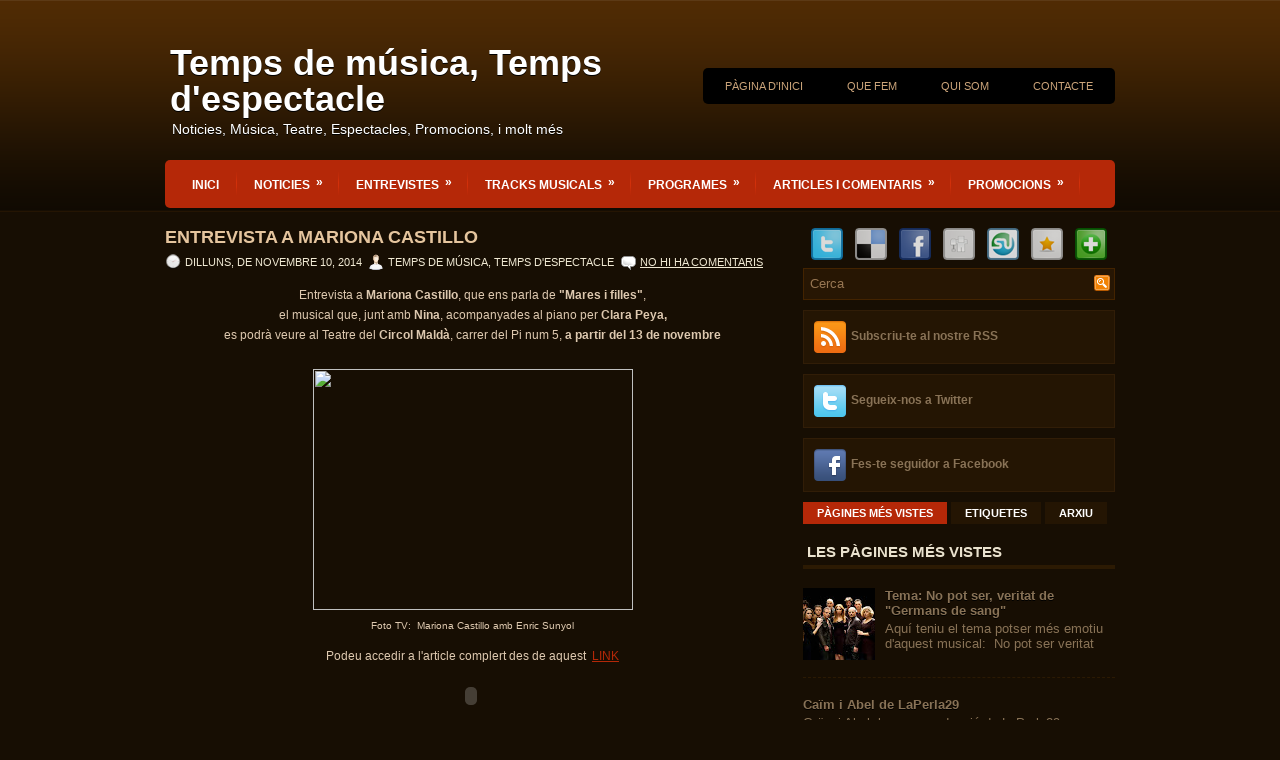

--- FILE ---
content_type: text/html; charset=UTF-8
request_url: https://tempsdelespectacle.blogspot.com/2014/11/entrevista-mariona-castillo.html
body_size: 35591
content:
<!DOCTYPE html>
<html dir='ltr' xmlns='http://www.w3.org/1999/xhtml' xmlns:b='http://www.google.com/2005/gml/b' xmlns:data='http://www.google.com/2005/gml/data' xmlns:expr='http://www.google.com/2005/gml/expr'>
<head>
<link href='https://www.blogger.com/static/v1/widgets/2944754296-widget_css_bundle.css' rel='stylesheet' type='text/css'/>
<meta content='text/html; charset=UTF-8' http-equiv='Content-Type'/>
<meta content='blogger' name='generator'/>
<link href='https://tempsdelespectacle.blogspot.com/favicon.ico' rel='icon' type='image/x-icon'/>
<link href='http://tempsdelespectacle.blogspot.com/2014/11/entrevista-mariona-castillo.html' rel='canonical'/>
<link rel="alternate" type="application/atom+xml" title="Temps de música, Temps d&#39;espectacle - Atom" href="https://tempsdelespectacle.blogspot.com/feeds/posts/default" />
<link rel="alternate" type="application/rss+xml" title="Temps de música, Temps d&#39;espectacle - RSS" href="https://tempsdelespectacle.blogspot.com/feeds/posts/default?alt=rss" />
<link rel="service.post" type="application/atom+xml" title="Temps de música, Temps d&#39;espectacle - Atom" href="https://www.blogger.com/feeds/8753636689281034125/posts/default" />

<link rel="alternate" type="application/atom+xml" title="Temps de música, Temps d&#39;espectacle - Atom" href="https://tempsdelespectacle.blogspot.com/feeds/7196991475821070503/comments/default" />
<!--Can't find substitution for tag [blog.ieCssRetrofitLinks]-->
<link href='https://dl.dropboxusercontent.com/u/48561443/Fotos/Mariona%20Castillo%20(Mares%20i%20filles).JPG' rel='image_src'/>
<meta content='http://tempsdelespectacle.blogspot.com/2014/11/entrevista-mariona-castillo.html' property='og:url'/>
<meta content='Entrevista a Mariona Castillo' property='og:title'/>
<meta content='Noticies, articles i entrevistes entorn al mon del teatre, musica i espectacle en general' property='og:description'/>
<meta content='https://lh3.googleusercontent.com/blogger_img_proxy/AEn0k_v-KN1-JGE1CMwucZKp2GSqZ5DdTihYhPvLx-Wzl9MzUVqTID5lB6CxUF9kRBwhHfxB2uP8THWQkSkZHSa3Su3QR6ssm3nvLNdUbtPllZLsFfrTeRxmyELL2TzDVQc2vW_cQeFgI5oTFgIlK2eJNTLllVLEI7XE5WpMYL9nfiHdVZ94Zw=w1200-h630-p-k-no-nu' property='og:image'/>
<!-- Start www.bloggertipandtrick.net: Changing the Blogger Title Tag -->
<title>Entrevista a Mariona Castillo ~ Temps de música, Temps d'espectacle</title>
<!-- End www.bloggertipandtrick.net: Changing the Blogger Title Tag -->
<link href='YOUR-FAVICON-URL' rel='shortcut icon' type='image/vnd.microsoft.icon'/>
<style id='page-skin-1' type='text/css'><!--
/*
-----------------------------------------------
Blogger Template Style
Name:   eTheater
Author: Lasantha Bandara
URL 1:  http://www.premiumbloggertemplates.com/
URL 2:  http://www.bloggertipandtrick.net/
Date:   July 2011
License:  This free Blogger template is licensed under the Creative Commons Attribution 3.0 License, which permits both personal and commercial use.
However, to satisfy the 'attribution' clause of the license, you are required to keep the footer links intact which provides due credit to its authors. For more specific details about the license, you may visit the URL below:
http://creativecommons.org/licenses/by/3.0/
----------------------------------------------- */
/* Variable definitions
====================
<Variable name="bgcolor" description="Page Background Color"
type="color" default="#fff">
<Variable name="textcolor" description="Text Color"
type="color" default="#333">
<Variable name="linkcolor" description="Link Color"
type="color" default="#58a">
<Variable name="pagetitlecolor" description="Blog Title Color"
type="color" default="#666">
<Variable name="descriptioncolor" description="Blog Description Color"
type="color" default="#999">
<Variable name="titlecolor" description="Post Title Color"
type="color" default="#c60">
<Variable name="bordercolor" description="Border Color"
type="color" default="#ccc">
<Variable name="sidebarcolor" description="Sidebar Title Color"
type="color" default="#999">
<Variable name="sidebartextcolor" description="Sidebar Text Color"
type="color" default="#666">
<Variable name="visitedlinkcolor" description="Visited Link Color"
type="color" default="#999">
<Variable name="bodyfont" description="Text Font"
type="font" default="normal normal 100% Georgia, Serif">
<Variable name="headerfont" description="Sidebar Title Font"
type="font"
default="normal normal 78% 'Trebuchet MS',Trebuchet,Arial,Verdana,Sans-serif">
<Variable name="pagetitlefont" description="Blog Title Font"
type="font"
default="normal normal 200% Georgia, Serif">
<Variable name="descriptionfont" description="Blog Description Font"
type="font"
default="normal normal 78% 'Trebuchet MS', Trebuchet, Arial, Verdana, Sans-serif">
<Variable name="postfooterfont" description="Post Footer Font"
type="font"
default="normal normal 78% 'Trebuchet MS', Trebuchet, Arial, Verdana, Sans-serif">
<Variable name="startSide" description="Side where text starts in blog language"
type="automatic" default="left">
<Variable name="endSide" description="Side where text ends in blog language"
type="automatic" default="right">
*/
/* Use this with templates/template-twocol.html */

--></style>
<script src='https://ajax.googleapis.com/ajax/libs/jquery/1.5.1/jquery.min.js' type='text/javascript'></script>
<script type='text/javascript'>
//<![CDATA[

(function($){
	/* hoverIntent by Brian Cherne */
	$.fn.hoverIntent = function(f,g) {
		// default configuration options
		var cfg = {
			sensitivity: 7,
			interval: 100,
			timeout: 0
		};
		// override configuration options with user supplied object
		cfg = $.extend(cfg, g ? { over: f, out: g } : f );

		// instantiate variables
		// cX, cY = current X and Y position of mouse, updated by mousemove event
		// pX, pY = previous X and Y position of mouse, set by mouseover and polling interval
		var cX, cY, pX, pY;

		// A private function for getting mouse position
		var track = function(ev) {
			cX = ev.pageX;
			cY = ev.pageY;
		};

		// A private function for comparing current and previous mouse position
		var compare = function(ev,ob) {
			ob.hoverIntent_t = clearTimeout(ob.hoverIntent_t);
			// compare mouse positions to see if they've crossed the threshold
			if ( ( Math.abs(pX-cX) + Math.abs(pY-cY) ) < cfg.sensitivity ) {
				$(ob).unbind("mousemove",track);
				// set hoverIntent state to true (so mouseOut can be called)
				ob.hoverIntent_s = 1;
				return cfg.over.apply(ob,[ev]);
			} else {
				// set previous coordinates for next time
				pX = cX; pY = cY;
				// use self-calling timeout, guarantees intervals are spaced out properly (avoids JavaScript timer bugs)
				ob.hoverIntent_t = setTimeout( function(){compare(ev, ob);} , cfg.interval );
			}
		};

		// A private function for delaying the mouseOut function
		var delay = function(ev,ob) {
			ob.hoverIntent_t = clearTimeout(ob.hoverIntent_t);
			ob.hoverIntent_s = 0;
			return cfg.out.apply(ob,[ev]);
		};

		// A private function for handling mouse 'hovering'
		var handleHover = function(e) {
			// next three lines copied from jQuery.hover, ignore children onMouseOver/onMouseOut
			var p = (e.type == "mouseover" ? e.fromElement : e.toElement) || e.relatedTarget;
			while ( p && p != this ) { try { p = p.parentNode; } catch(e) { p = this; } }
			if ( p == this ) { return false; }

			// copy objects to be passed into t (required for event object to be passed in IE)
			var ev = jQuery.extend({},e);
			var ob = this;

			// cancel hoverIntent timer if it exists
			if (ob.hoverIntent_t) { ob.hoverIntent_t = clearTimeout(ob.hoverIntent_t); }

			// else e.type == "onmouseover"
			if (e.type == "mouseover") {
				// set "previous" X and Y position based on initial entry point
				pX = ev.pageX; pY = ev.pageY;
				// update "current" X and Y position based on mousemove
				$(ob).bind("mousemove",track);
				// start polling interval (self-calling timeout) to compare mouse coordinates over time
				if (ob.hoverIntent_s != 1) { ob.hoverIntent_t = setTimeout( function(){compare(ev,ob);} , cfg.interval );}

			// else e.type == "onmouseout"
			} else {
				// unbind expensive mousemove event
				$(ob).unbind("mousemove",track);
				// if hoverIntent state is true, then call the mouseOut function after the specified delay
				if (ob.hoverIntent_s == 1) { ob.hoverIntent_t = setTimeout( function(){delay(ev,ob);} , cfg.timeout );}
			}
		};

		// bind the function to the two event listeners
		return this.mouseover(handleHover).mouseout(handleHover);
	};
	
})(jQuery);

//]]>
</script>
<script type='text/javascript'>
//<![CDATA[

/*
 * Superfish v1.4.8 - jQuery menu widget
 * Copyright (c) 2008 Joel Birch
 *
 * Dual licensed under the MIT and GPL licenses:
 * 	http://www.opensource.org/licenses/mit-license.php
 * 	http://www.gnu.org/licenses/gpl.html
 *
 * CHANGELOG: http://users.tpg.com.au/j_birch/plugins/superfish/changelog.txt
 */

;(function($){
	$.fn.superfish = function(op){

		var sf = $.fn.superfish,
			c = sf.c,
			$arrow = $(['<span class="',c.arrowClass,'"> &#187;</span>'].join('')),
			over = function(){
				var $$ = $(this), menu = getMenu($$);
				clearTimeout(menu.sfTimer);
				$$.showSuperfishUl().siblings().hideSuperfishUl();
			},
			out = function(){
				var $$ = $(this), menu = getMenu($$), o = sf.op;
				clearTimeout(menu.sfTimer);
				menu.sfTimer=setTimeout(function(){
					o.retainPath=($.inArray($$[0],o.$path)>-1);
					$$.hideSuperfishUl();
					if (o.$path.length && $$.parents(['li.',o.hoverClass].join('')).length<1){over.call(o.$path);}
				},o.delay);	
			},
			getMenu = function($menu){
				var menu = $menu.parents(['ul.',c.menuClass,':first'].join(''))[0];
				sf.op = sf.o[menu.serial];
				return menu;
			},
			addArrow = function($a){ $a.addClass(c.anchorClass).append($arrow.clone()); };
			
		return this.each(function() {
			var s = this.serial = sf.o.length;
			var o = $.extend({},sf.defaults,op);
			o.$path = $('li.'+o.pathClass,this).slice(0,o.pathLevels).each(function(){
				$(this).addClass([o.hoverClass,c.bcClass].join(' '))
					.filter('li:has(ul)').removeClass(o.pathClass);
			});
			sf.o[s] = sf.op = o;
			
			$('li:has(ul)',this)[($.fn.hoverIntent && !o.disableHI) ? 'hoverIntent' : 'hover'](over,out).each(function() {
				if (o.autoArrows) addArrow( $('>a:first-child',this) );
			})
			.not('.'+c.bcClass)
				.hideSuperfishUl();
			
			var $a = $('a',this);
			$a.each(function(i){
				var $li = $a.eq(i).parents('li');
				$a.eq(i).focus(function(){over.call($li);}).blur(function(){out.call($li);});
			});
			o.onInit.call(this);
			
		}).each(function() {
			var menuClasses = [c.menuClass];
			if (sf.op.dropShadows  && !($.browser.msie && $.browser.version < 7)) menuClasses.push(c.shadowClass);
			$(this).addClass(menuClasses.join(' '));
		});
	};

	var sf = $.fn.superfish;
	sf.o = [];
	sf.op = {};
	sf.IE7fix = function(){
		var o = sf.op;
		if ($.browser.msie && $.browser.version > 6 && o.dropShadows && o.animation.opacity!=undefined)
			this.toggleClass(sf.c.shadowClass+'-off');
		};
	sf.c = {
		bcClass     : 'sf-breadcrumb',
		menuClass   : 'sf-js-enabled',
		anchorClass : 'sf-with-ul',
		arrowClass  : 'sf-sub-indicator',
		shadowClass : 'sf-shadow'
	};
	sf.defaults = {
		hoverClass	: 'sfHover',
		pathClass	: 'overideThisToUse',
		pathLevels	: 1,
		delay		: 800,
		animation	: {opacity:'show'},
		speed		: 'normal',
		autoArrows	: true,
		dropShadows : true,
		disableHI	: false,		// true disables hoverIntent detection
		onInit		: function(){}, // callback functions
		onBeforeShow: function(){},
		onShow		: function(){},
		onHide		: function(){}
	};
	$.fn.extend({
		hideSuperfishUl : function(){
			var o = sf.op,
				not = (o.retainPath===true) ? o.$path : '';
			o.retainPath = false;
			var $ul = $(['li.',o.hoverClass].join(''),this).add(this).not(not).removeClass(o.hoverClass)
					.find('>ul').hide().css('visibility','hidden');
			o.onHide.call($ul);
			return this;
		},
		showSuperfishUl : function(){
			var o = sf.op,
				sh = sf.c.shadowClass+'-off',
				$ul = this.addClass(o.hoverClass)
					.find('>ul:hidden').css('visibility','visible');
			sf.IE7fix.call($ul);
			o.onBeforeShow.call($ul);
			$ul.animate(o.animation,o.speed,function(){ sf.IE7fix.call($ul); o.onShow.call($ul); });
			return this;
		}
	});

})(jQuery);



//]]>
</script>
<script type='text/javascript'>
//<![CDATA[

/*
 * jQuery Cycle Plugin (with Transition Definitions)
 * Examples and documentation at: http://jquery.malsup.com/cycle/
 * Copyright (c) 2007-2010 M. Alsup
 * Version: 2.88 (08-JUN-2010)
 * Dual licensed under the MIT and GPL licenses.
 * http://jquery.malsup.com/license.html
 * Requires: jQuery v1.2.6 or later
 */
(function($){var ver="2.88";if($.support==undefined){$.support={opacity:!($.browser.msie)};}function debug(s){if($.fn.cycle.debug){log(s);}}function log(){if(window.console&&window.console.log){window.console.log("[cycle] "+Array.prototype.join.call(arguments," "));}}$.fn.cycle=function(options,arg2){var o={s:this.selector,c:this.context};if(this.length===0&&options!="stop"){if(!$.isReady&&o.s){log("DOM not ready, queuing slideshow");$(function(){$(o.s,o.c).cycle(options,arg2);});return this;}log("terminating; zero elements found by selector"+($.isReady?"":" (DOM not ready)"));return this;}return this.each(function(){var opts=handleArguments(this,options,arg2);if(opts===false){return;}opts.updateActivePagerLink=opts.updateActivePagerLink||$.fn.cycle.updateActivePagerLink;if(this.cycleTimeout){clearTimeout(this.cycleTimeout);}this.cycleTimeout=this.cyclePause=0;var $cont=$(this);var $slides=opts.slideExpr?$(opts.slideExpr,this):$cont.children();var els=$slides.get();if(els.length<2){log("terminating; too few slides: "+els.length);return;}var opts2=buildOptions($cont,$slides,els,opts,o);if(opts2===false){return;}var startTime=opts2.continuous?10:getTimeout(els[opts2.currSlide],els[opts2.nextSlide],opts2,!opts2.rev);if(startTime){startTime+=(opts2.delay||0);if(startTime<10){startTime=10;}debug("first timeout: "+startTime);this.cycleTimeout=setTimeout(function(){go(els,opts2,0,(!opts2.rev&&!opts.backwards));},startTime);}});};function handleArguments(cont,options,arg2){if(cont.cycleStop==undefined){cont.cycleStop=0;}if(options===undefined||options===null){options={};}if(options.constructor==String){switch(options){case"destroy":case"stop":var opts=$(cont).data("cycle.opts");if(!opts){return false;}cont.cycleStop++;if(cont.cycleTimeout){clearTimeout(cont.cycleTimeout);}cont.cycleTimeout=0;$(cont).removeData("cycle.opts");if(options=="destroy"){destroy(opts);}return false;case"toggle":cont.cyclePause=(cont.cyclePause===1)?0:1;checkInstantResume(cont.cyclePause,arg2,cont);return false;case"pause":cont.cyclePause=1;return false;case"resume":cont.cyclePause=0;checkInstantResume(false,arg2,cont);return false;case"prev":case"next":var opts=$(cont).data("cycle.opts");if(!opts){log('options not found, "prev/next" ignored');return false;}$.fn.cycle[options](opts);return false;default:options={fx:options};}return options;}else{if(options.constructor==Number){var num=options;options=$(cont).data("cycle.opts");if(!options){log("options not found, can not advance slide");return false;}if(num<0||num>=options.elements.length){log("invalid slide index: "+num);return false;}options.nextSlide=num;if(cont.cycleTimeout){clearTimeout(cont.cycleTimeout);cont.cycleTimeout=0;}if(typeof arg2=="string"){options.oneTimeFx=arg2;}go(options.elements,options,1,num>=options.currSlide);return false;}}return options;function checkInstantResume(isPaused,arg2,cont){if(!isPaused&&arg2===true){var options=$(cont).data("cycle.opts");if(!options){log("options not found, can not resume");return false;}if(cont.cycleTimeout){clearTimeout(cont.cycleTimeout);cont.cycleTimeout=0;}go(options.elements,options,1,(!opts.rev&&!opts.backwards));}}}function removeFilter(el,opts){if(!$.support.opacity&&opts.cleartype&&el.style.filter){try{el.style.removeAttribute("filter");}catch(smother){}}}function destroy(opts){if(opts.next){$(opts.next).unbind(opts.prevNextEvent);}if(opts.prev){$(opts.prev).unbind(opts.prevNextEvent);}if(opts.pager||opts.pagerAnchorBuilder){$.each(opts.pagerAnchors||[],function(){this.unbind().remove();});}opts.pagerAnchors=null;if(opts.destroy){opts.destroy(opts);}}function buildOptions($cont,$slides,els,options,o){var opts=$.extend({},$.fn.cycle.defaults,options||{},$.metadata?$cont.metadata():$.meta?$cont.data():{});if(opts.autostop){opts.countdown=opts.autostopCount||els.length;}var cont=$cont[0];$cont.data("cycle.opts",opts);opts.$cont=$cont;opts.stopCount=cont.cycleStop;opts.elements=els;opts.before=opts.before?[opts.before]:[];opts.after=opts.after?[opts.after]:[];opts.after.unshift(function(){opts.busy=0;});if(!$.support.opacity&&opts.cleartype){opts.after.push(function(){removeFilter(this,opts);});}if(opts.continuous){opts.after.push(function(){go(els,opts,0,(!opts.rev&&!opts.backwards));});}saveOriginalOpts(opts);if(!$.support.opacity&&opts.cleartype&&!opts.cleartypeNoBg){clearTypeFix($slides);}if($cont.css("position")=="static"){$cont.css("position","relative");}if(opts.width){$cont.width(opts.width);}if(opts.height&&opts.height!="auto"){$cont.height(opts.height);}if(opts.startingSlide){opts.startingSlide=parseInt(opts.startingSlide);}else{if(opts.backwards){opts.startingSlide=els.length-1;}}if(opts.random){opts.randomMap=[];for(var i=0;i<els.length;i++){opts.randomMap.push(i);}opts.randomMap.sort(function(a,b){return Math.random()-0.5;});opts.randomIndex=1;opts.startingSlide=opts.randomMap[1];}else{if(opts.startingSlide>=els.length){opts.startingSlide=0;}}opts.currSlide=opts.startingSlide||0;var first=opts.startingSlide;$slides.css({position:"absolute",top:0,left:0}).hide().each(function(i){var z;if(opts.backwards){z=first?i<=first?els.length+(i-first):first-i:els.length-i;}else{z=first?i>=first?els.length-(i-first):first-i:els.length-i;}$(this).css("z-index",z);});$(els[first]).css("opacity",1).show();removeFilter(els[first],opts);if(opts.fit&&opts.width){$slides.width(opts.width);}if(opts.fit&&opts.height&&opts.height!="auto"){$slides.height(opts.height);}var reshape=opts.containerResize&&!$cont.innerHeight();if(reshape){var maxw=0,maxh=0;for(var j=0;j<els.length;j++){var $e=$(els[j]),e=$e[0],w=$e.outerWidth(),h=$e.outerHeight();if(!w){w=e.offsetWidth||e.width||$e.attr("width");}if(!h){h=e.offsetHeight||e.height||$e.attr("height");}maxw=w>maxw?w:maxw;maxh=h>maxh?h:maxh;}if(maxw>0&&maxh>0){$cont.css({width:maxw+"px",height:maxh+"px"});}}if(opts.pause){$cont.hover(function(){this.cyclePause++;},function(){this.cyclePause--;});}if(supportMultiTransitions(opts)===false){return false;}var requeue=false;options.requeueAttempts=options.requeueAttempts||0;$slides.each(function(){var $el=$(this);this.cycleH=(opts.fit&&opts.height)?opts.height:($el.height()||this.offsetHeight||this.height||$el.attr("height")||0);this.cycleW=(opts.fit&&opts.width)?opts.width:($el.width()||this.offsetWidth||this.width||$el.attr("width")||0);if($el.is("img")){var loadingIE=($.browser.msie&&this.cycleW==28&&this.cycleH==30&&!this.complete);var loadingFF=($.browser.mozilla&&this.cycleW==34&&this.cycleH==19&&!this.complete);var loadingOp=($.browser.opera&&((this.cycleW==42&&this.cycleH==19)||(this.cycleW==37&&this.cycleH==17))&&!this.complete);var loadingOther=(this.cycleH==0&&this.cycleW==0&&!this.complete);if(loadingIE||loadingFF||loadingOp||loadingOther){if(o.s&&opts.requeueOnImageNotLoaded&&++options.requeueAttempts<100){log(options.requeueAttempts," - img slide not loaded, requeuing slideshow: ",this.src,this.cycleW,this.cycleH);setTimeout(function(){$(o.s,o.c).cycle(options);},opts.requeueTimeout);requeue=true;return false;}else{log("could not determine size of image: "+this.src,this.cycleW,this.cycleH);}}}return true;});if(requeue){return false;}opts.cssBefore=opts.cssBefore||{};opts.animIn=opts.animIn||{};opts.animOut=opts.animOut||{};$slides.not(":eq("+first+")").css(opts.cssBefore);if(opts.cssFirst){$($slides[first]).css(opts.cssFirst);}if(opts.timeout){opts.timeout=parseInt(opts.timeout);if(opts.speed.constructor==String){opts.speed=$.fx.speeds[opts.speed]||parseInt(opts.speed);}if(!opts.sync){opts.speed=opts.speed/2;}var buffer=opts.fx=="shuffle"?500:250;while((opts.timeout-opts.speed)<buffer){opts.timeout+=opts.speed;}}if(opts.easing){opts.easeIn=opts.easeOut=opts.easing;}if(!opts.speedIn){opts.speedIn=opts.speed;}if(!opts.speedOut){opts.speedOut=opts.speed;}opts.slideCount=els.length;opts.currSlide=opts.lastSlide=first;if(opts.random){if(++opts.randomIndex==els.length){opts.randomIndex=0;}opts.nextSlide=opts.randomMap[opts.randomIndex];}else{if(opts.backwards){opts.nextSlide=opts.startingSlide==0?(els.length-1):opts.startingSlide-1;}else{opts.nextSlide=opts.startingSlide>=(els.length-1)?0:opts.startingSlide+1;}}if(!opts.multiFx){var init=$.fn.cycle.transitions[opts.fx];if($.isFunction(init)){init($cont,$slides,opts);}else{if(opts.fx!="custom"&&!opts.multiFx){log("unknown transition: "+opts.fx,"; slideshow terminating");return false;}}}var e0=$slides[first];if(opts.before.length){opts.before[0].apply(e0,[e0,e0,opts,true]);}if(opts.after.length>1){opts.after[1].apply(e0,[e0,e0,opts,true]);}if(opts.next){$(opts.next).bind(opts.prevNextEvent,function(){return advance(opts,opts.rev?-1:1);});}if(opts.prev){$(opts.prev).bind(opts.prevNextEvent,function(){return advance(opts,opts.rev?1:-1);});}if(opts.pager||opts.pagerAnchorBuilder){buildPager(els,opts);}exposeAddSlide(opts,els);return opts;}function saveOriginalOpts(opts){opts.original={before:[],after:[]};opts.original.cssBefore=$.extend({},opts.cssBefore);opts.original.cssAfter=$.extend({},opts.cssAfter);opts.original.animIn=$.extend({},opts.animIn);opts.original.animOut=$.extend({},opts.animOut);$.each(opts.before,function(){opts.original.before.push(this);});$.each(opts.after,function(){opts.original.after.push(this);});}function supportMultiTransitions(opts){var i,tx,txs=$.fn.cycle.transitions;if(opts.fx.indexOf(",")>0){opts.multiFx=true;opts.fxs=opts.fx.replace(/\s*/g,"").split(",");for(i=0;i<opts.fxs.length;i++){var fx=opts.fxs[i];tx=txs[fx];if(!tx||!txs.hasOwnProperty(fx)||!$.isFunction(tx)){log("discarding unknown transition: ",fx);opts.fxs.splice(i,1);i--;}}if(!opts.fxs.length){log("No valid transitions named; slideshow terminating.");return false;}}else{if(opts.fx=="all"){opts.multiFx=true;opts.fxs=[];for(p in txs){tx=txs[p];if(txs.hasOwnProperty(p)&&$.isFunction(tx)){opts.fxs.push(p);}}}}if(opts.multiFx&&opts.randomizeEffects){var r1=Math.floor(Math.random()*20)+30;for(i=0;i<r1;i++){var r2=Math.floor(Math.random()*opts.fxs.length);opts.fxs.push(opts.fxs.splice(r2,1)[0]);}debug("randomized fx sequence: ",opts.fxs);}return true;}function exposeAddSlide(opts,els){opts.addSlide=function(newSlide,prepend){var $s=$(newSlide),s=$s[0];if(!opts.autostopCount){opts.countdown++;}els[prepend?"unshift":"push"](s);if(opts.els){opts.els[prepend?"unshift":"push"](s);}opts.slideCount=els.length;$s.css("position","absolute");$s[prepend?"prependTo":"appendTo"](opts.$cont);if(prepend){opts.currSlide++;opts.nextSlide++;}if(!$.support.opacity&&opts.cleartype&&!opts.cleartypeNoBg){clearTypeFix($s);}if(opts.fit&&opts.width){$s.width(opts.width);}if(opts.fit&&opts.height&&opts.height!="auto"){$slides.height(opts.height);}s.cycleH=(opts.fit&&opts.height)?opts.height:$s.height();s.cycleW=(opts.fit&&opts.width)?opts.width:$s.width();$s.css(opts.cssBefore);if(opts.pager||opts.pagerAnchorBuilder){$.fn.cycle.createPagerAnchor(els.length-1,s,$(opts.pager),els,opts);}if($.isFunction(opts.onAddSlide)){opts.onAddSlide($s);}else{$s.hide();}};}$.fn.cycle.resetState=function(opts,fx){fx=fx||opts.fx;opts.before=[];opts.after=[];opts.cssBefore=$.extend({},opts.original.cssBefore);opts.cssAfter=$.extend({},opts.original.cssAfter);opts.animIn=$.extend({},opts.original.animIn);opts.animOut=$.extend({},opts.original.animOut);opts.fxFn=null;$.each(opts.original.before,function(){opts.before.push(this);});$.each(opts.original.after,function(){opts.after.push(this);});var init=$.fn.cycle.transitions[fx];if($.isFunction(init)){init(opts.$cont,$(opts.elements),opts);}};function go(els,opts,manual,fwd){if(manual&&opts.busy&&opts.manualTrump){debug("manualTrump in go(), stopping active transition");$(els).stop(true,true);opts.busy=false;}if(opts.busy){debug("transition active, ignoring new tx request");return;}var p=opts.$cont[0],curr=els[opts.currSlide],next=els[opts.nextSlide];if(p.cycleStop!=opts.stopCount||p.cycleTimeout===0&&!manual){return;}if(!manual&&!p.cyclePause&&!opts.bounce&&((opts.autostop&&(--opts.countdown<=0))||(opts.nowrap&&!opts.random&&opts.nextSlide<opts.currSlide))){if(opts.end){opts.end(opts);}return;}var changed=false;if((manual||!p.cyclePause)&&(opts.nextSlide!=opts.currSlide)){changed=true;var fx=opts.fx;curr.cycleH=curr.cycleH||$(curr).height();curr.cycleW=curr.cycleW||$(curr).width();next.cycleH=next.cycleH||$(next).height();next.cycleW=next.cycleW||$(next).width();if(opts.multiFx){if(opts.lastFx==undefined||++opts.lastFx>=opts.fxs.length){opts.lastFx=0;}fx=opts.fxs[opts.lastFx];opts.currFx=fx;}if(opts.oneTimeFx){fx=opts.oneTimeFx;opts.oneTimeFx=null;}$.fn.cycle.resetState(opts,fx);if(opts.before.length){$.each(opts.before,function(i,o){if(p.cycleStop!=opts.stopCount){return;}o.apply(next,[curr,next,opts,fwd]);});}var after=function(){$.each(opts.after,function(i,o){if(p.cycleStop!=opts.stopCount){return;}o.apply(next,[curr,next,opts,fwd]);});};debug("tx firing; currSlide: "+opts.currSlide+"; nextSlide: "+opts.nextSlide);opts.busy=1;if(opts.fxFn){opts.fxFn(curr,next,opts,after,fwd,manual&&opts.fastOnEvent);}else{if($.isFunction($.fn.cycle[opts.fx])){$.fn.cycle[opts.fx](curr,next,opts,after,fwd,manual&&opts.fastOnEvent);}else{$.fn.cycle.custom(curr,next,opts,after,fwd,manual&&opts.fastOnEvent);}}}if(changed||opts.nextSlide==opts.currSlide){opts.lastSlide=opts.currSlide;if(opts.random){opts.currSlide=opts.nextSlide;if(++opts.randomIndex==els.length){opts.randomIndex=0;}opts.nextSlide=opts.randomMap[opts.randomIndex];if(opts.nextSlide==opts.currSlide){opts.nextSlide=(opts.currSlide==opts.slideCount-1)?0:opts.currSlide+1;}}else{if(opts.backwards){var roll=(opts.nextSlide-1)<0;if(roll&&opts.bounce){opts.backwards=!opts.backwards;opts.nextSlide=1;opts.currSlide=0;}else{opts.nextSlide=roll?(els.length-1):opts.nextSlide-1;opts.currSlide=roll?0:opts.nextSlide+1;}}else{var roll=(opts.nextSlide+1)==els.length;if(roll&&opts.bounce){opts.backwards=!opts.backwards;opts.nextSlide=els.length-2;opts.currSlide=els.length-1;}else{opts.nextSlide=roll?0:opts.nextSlide+1;opts.currSlide=roll?els.length-1:opts.nextSlide-1;}}}}if(changed&&opts.pager){opts.updateActivePagerLink(opts.pager,opts.currSlide,opts.activePagerClass);}var ms=0;if(opts.timeout&&!opts.continuous){ms=getTimeout(els[opts.currSlide],els[opts.nextSlide],opts,fwd);}else{if(opts.continuous&&p.cyclePause){ms=10;}}if(ms>0){p.cycleTimeout=setTimeout(function(){go(els,opts,0,(!opts.rev&&!opts.backwards));},ms);}}$.fn.cycle.updateActivePagerLink=function(pager,currSlide,clsName){$(pager).each(function(){$(this).children().removeClass(clsName).eq(currSlide).addClass(clsName);});};function getTimeout(curr,next,opts,fwd){if(opts.timeoutFn){var t=opts.timeoutFn.call(curr,curr,next,opts,fwd);while((t-opts.speed)<250){t+=opts.speed;}debug("calculated timeout: "+t+"; speed: "+opts.speed);if(t!==false){return t;}}return opts.timeout;}$.fn.cycle.next=function(opts){advance(opts,opts.rev?-1:1);};$.fn.cycle.prev=function(opts){advance(opts,opts.rev?1:-1);};function advance(opts,val){var els=opts.elements;var p=opts.$cont[0],timeout=p.cycleTimeout;if(timeout){clearTimeout(timeout);p.cycleTimeout=0;}if(opts.random&&val<0){opts.randomIndex--;if(--opts.randomIndex==-2){opts.randomIndex=els.length-2;}else{if(opts.randomIndex==-1){opts.randomIndex=els.length-1;}}opts.nextSlide=opts.randomMap[opts.randomIndex];}else{if(opts.random){opts.nextSlide=opts.randomMap[opts.randomIndex];}else{opts.nextSlide=opts.currSlide+val;if(opts.nextSlide<0){if(opts.nowrap){return false;}opts.nextSlide=els.length-1;}else{if(opts.nextSlide>=els.length){if(opts.nowrap){return false;}opts.nextSlide=0;}}}}var cb=opts.onPrevNextEvent||opts.prevNextClick;if($.isFunction(cb)){cb(val>0,opts.nextSlide,els[opts.nextSlide]);}go(els,opts,1,val>=0);return false;}function buildPager(els,opts){var $p=$(opts.pager);$.each(els,function(i,o){$.fn.cycle.createPagerAnchor(i,o,$p,els,opts);});opts.updateActivePagerLink(opts.pager,opts.startingSlide,opts.activePagerClass);}$.fn.cycle.createPagerAnchor=function(i,el,$p,els,opts){var a;if($.isFunction(opts.pagerAnchorBuilder)){a=opts.pagerAnchorBuilder(i,el);debug("pagerAnchorBuilder("+i+", el) returned: "+a);}else{a='<a href="#">'+(i+1)+"</a>";}if(!a){return;}var $a=$(a);if($a.parents("body").length===0){var arr=[];if($p.length>1){$p.each(function(){var $clone=$a.clone(true);$(this).append($clone);arr.push($clone[0]);});$a=$(arr);}else{$a.appendTo($p);}}opts.pagerAnchors=opts.pagerAnchors||[];opts.pagerAnchors.push($a);$a.bind(opts.pagerEvent,function(e){e.preventDefault();opts.nextSlide=i;var p=opts.$cont[0],timeout=p.cycleTimeout;if(timeout){clearTimeout(timeout);p.cycleTimeout=0;}var cb=opts.onPagerEvent||opts.pagerClick;if($.isFunction(cb)){cb(opts.nextSlide,els[opts.nextSlide]);}go(els,opts,1,opts.currSlide<i);});if(!/^click/.test(opts.pagerEvent)&&!opts.allowPagerClickBubble){$a.bind("click.cycle",function(){return false;});}if(opts.pauseOnPagerHover){$a.hover(function(){opts.$cont[0].cyclePause++;},function(){opts.$cont[0].cyclePause--;});}};$.fn.cycle.hopsFromLast=function(opts,fwd){var hops,l=opts.lastSlide,c=opts.currSlide;if(fwd){hops=c>l?c-l:opts.slideCount-l;}else{hops=c<l?l-c:l+opts.slideCount-c;}return hops;};function clearTypeFix($slides){debug("applying clearType background-color hack");function hex(s){s=parseInt(s).toString(16);return s.length<2?"0"+s:s;}function getBg(e){for(;e&&e.nodeName.toLowerCase()!="html";e=e.parentNode){var v=$.css(e,"background-color");if(v.indexOf("rgb")>=0){var rgb=v.match(/\d+/g);return"#"+hex(rgb[0])+hex(rgb[1])+hex(rgb[2]);}if(v&&v!="transparent"){return v;}}return"#ffffff";}$slides.each(function(){$(this).css("background-color",getBg(this));});}$.fn.cycle.commonReset=function(curr,next,opts,w,h,rev){$(opts.elements).not(curr).hide();opts.cssBefore.opacity=1;opts.cssBefore.display="block";if(w!==false&&next.cycleW>0){opts.cssBefore.width=next.cycleW;}if(h!==false&&next.cycleH>0){opts.cssBefore.height=next.cycleH;}opts.cssAfter=opts.cssAfter||{};opts.cssAfter.display="none";$(curr).css("zIndex",opts.slideCount+(rev===true?1:0));$(next).css("zIndex",opts.slideCount+(rev===true?0:1));};$.fn.cycle.custom=function(curr,next,opts,cb,fwd,speedOverride){var $l=$(curr),$n=$(next);var speedIn=opts.speedIn,speedOut=opts.speedOut,easeIn=opts.easeIn,easeOut=opts.easeOut;$n.css(opts.cssBefore);if(speedOverride){if(typeof speedOverride=="number"){speedIn=speedOut=speedOverride;}else{speedIn=speedOut=1;}easeIn=easeOut=null;}var fn=function(){$n.animate(opts.animIn,speedIn,easeIn,cb);};$l.animate(opts.animOut,speedOut,easeOut,function(){if(opts.cssAfter){$l.css(opts.cssAfter);}if(!opts.sync){fn();}});if(opts.sync){fn();}};$.fn.cycle.transitions={fade:function($cont,$slides,opts){$slides.not(":eq("+opts.currSlide+")").css("opacity",0);opts.before.push(function(curr,next,opts){$.fn.cycle.commonReset(curr,next,opts);opts.cssBefore.opacity=0;});opts.animIn={opacity:1};opts.animOut={opacity:0};opts.cssBefore={top:0,left:0};}};$.fn.cycle.ver=function(){return ver;};$.fn.cycle.defaults={fx:"fade",timeout:4000,timeoutFn:null,continuous:0,speed:1000,speedIn:null,speedOut:null,next:null,prev:null,onPrevNextEvent:null,prevNextEvent:"click.cycle",pager:null,onPagerEvent:null,pagerEvent:"click.cycle",allowPagerClickBubble:false,pagerAnchorBuilder:null,before:null,after:null,end:null,easing:null,easeIn:null,easeOut:null,shuffle:null,animIn:null,animOut:null,cssBefore:null,cssAfter:null,fxFn:null,height:"auto",startingSlide:0,sync:1,random:0,fit:0,containerResize:1,pause:0,pauseOnPagerHover:0,autostop:0,autostopCount:0,delay:0,slideExpr:null,cleartype:!$.support.opacity,cleartypeNoBg:false,nowrap:0,fastOnEvent:0,randomizeEffects:1,rev:0,manualTrump:true,requeueOnImageNotLoaded:true,requeueTimeout:250,activePagerClass:"activeSlide",updateActivePagerLink:null,backwards:false};})(jQuery);
/*
 * jQuery Cycle Plugin Transition Definitions
 * This script is a plugin for the jQuery Cycle Plugin
 * Examples and documentation at: http://malsup.com/jquery/cycle/
 * Copyright (c) 2007-2010 M. Alsup
 * Version:	 2.72
 * Dual licensed under the MIT and GPL licenses:
 * http://www.opensource.org/licenses/mit-license.php
 * http://www.gnu.org/licenses/gpl.html
 */
(function($){$.fn.cycle.transitions.none=function($cont,$slides,opts){opts.fxFn=function(curr,next,opts,after){$(next).show();$(curr).hide();after();};};$.fn.cycle.transitions.scrollUp=function($cont,$slides,opts){$cont.css("overflow","hidden");opts.before.push($.fn.cycle.commonReset);var h=$cont.height();opts.cssBefore={top:h,left:0};opts.cssFirst={top:0};opts.animIn={top:0};opts.animOut={top:-h};};$.fn.cycle.transitions.scrollDown=function($cont,$slides,opts){$cont.css("overflow","hidden");opts.before.push($.fn.cycle.commonReset);var h=$cont.height();opts.cssFirst={top:0};opts.cssBefore={top:-h,left:0};opts.animIn={top:0};opts.animOut={top:h};};$.fn.cycle.transitions.scrollLeft=function($cont,$slides,opts){$cont.css("overflow","hidden");opts.before.push($.fn.cycle.commonReset);var w=$cont.width();opts.cssFirst={left:0};opts.cssBefore={left:w,top:0};opts.animIn={left:0};opts.animOut={left:0-w};};$.fn.cycle.transitions.scrollRight=function($cont,$slides,opts){$cont.css("overflow","hidden");opts.before.push($.fn.cycle.commonReset);var w=$cont.width();opts.cssFirst={left:0};opts.cssBefore={left:-w,top:0};opts.animIn={left:0};opts.animOut={left:w};};$.fn.cycle.transitions.scrollHorz=function($cont,$slides,opts){$cont.css("overflow","hidden").width();opts.before.push(function(curr,next,opts,fwd){$.fn.cycle.commonReset(curr,next,opts);opts.cssBefore.left=fwd?(next.cycleW-1):(1-next.cycleW);opts.animOut.left=fwd?-curr.cycleW:curr.cycleW;});opts.cssFirst={left:0};opts.cssBefore={top:0};opts.animIn={left:0};opts.animOut={top:0};};$.fn.cycle.transitions.scrollVert=function($cont,$slides,opts){$cont.css("overflow","hidden");opts.before.push(function(curr,next,opts,fwd){$.fn.cycle.commonReset(curr,next,opts);opts.cssBefore.top=fwd?(1-next.cycleH):(next.cycleH-1);opts.animOut.top=fwd?curr.cycleH:-curr.cycleH;});opts.cssFirst={top:0};opts.cssBefore={left:0};opts.animIn={top:0};opts.animOut={left:0};};$.fn.cycle.transitions.slideX=function($cont,$slides,opts){opts.before.push(function(curr,next,opts){$(opts.elements).not(curr).hide();$.fn.cycle.commonReset(curr,next,opts,false,true);opts.animIn.width=next.cycleW;});opts.cssBefore={left:0,top:0,width:0};opts.animIn={width:"show"};opts.animOut={width:0};};$.fn.cycle.transitions.slideY=function($cont,$slides,opts){opts.before.push(function(curr,next,opts){$(opts.elements).not(curr).hide();$.fn.cycle.commonReset(curr,next,opts,true,false);opts.animIn.height=next.cycleH;});opts.cssBefore={left:0,top:0,height:0};opts.animIn={height:"show"};opts.animOut={height:0};};$.fn.cycle.transitions.shuffle=function($cont,$slides,opts){var i,w=$cont.css("overflow","visible").width();$slides.css({left:0,top:0});opts.before.push(function(curr,next,opts){$.fn.cycle.commonReset(curr,next,opts,true,true,true);});if(!opts.speedAdjusted){opts.speed=opts.speed/2;opts.speedAdjusted=true;}opts.random=0;opts.shuffle=opts.shuffle||{left:-w,top:15};opts.els=[];for(i=0;i<$slides.length;i++){opts.els.push($slides[i]);}for(i=0;i<opts.currSlide;i++){opts.els.push(opts.els.shift());}opts.fxFn=function(curr,next,opts,cb,fwd){var $el=fwd?$(curr):$(next);$(next).css(opts.cssBefore);var count=opts.slideCount;$el.animate(opts.shuffle,opts.speedIn,opts.easeIn,function(){var hops=$.fn.cycle.hopsFromLast(opts,fwd);for(var k=0;k<hops;k++){fwd?opts.els.push(opts.els.shift()):opts.els.unshift(opts.els.pop());}if(fwd){for(var i=0,len=opts.els.length;i<len;i++){$(opts.els[i]).css("z-index",len-i+count);}}else{var z=$(curr).css("z-index");$el.css("z-index",parseInt(z)+1+count);}$el.animate({left:0,top:0},opts.speedOut,opts.easeOut,function(){$(fwd?this:curr).hide();if(cb){cb();}});});};opts.cssBefore={display:"block",opacity:1,top:0,left:0};};$.fn.cycle.transitions.turnUp=function($cont,$slides,opts){opts.before.push(function(curr,next,opts){$.fn.cycle.commonReset(curr,next,opts,true,false);opts.cssBefore.top=next.cycleH;opts.animIn.height=next.cycleH;});opts.cssFirst={top:0};opts.cssBefore={left:0,height:0};opts.animIn={top:0};opts.animOut={height:0};};$.fn.cycle.transitions.turnDown=function($cont,$slides,opts){opts.before.push(function(curr,next,opts){$.fn.cycle.commonReset(curr,next,opts,true,false);opts.animIn.height=next.cycleH;opts.animOut.top=curr.cycleH;});opts.cssFirst={top:0};opts.cssBefore={left:0,top:0,height:0};opts.animOut={height:0};};$.fn.cycle.transitions.turnLeft=function($cont,$slides,opts){opts.before.push(function(curr,next,opts){$.fn.cycle.commonReset(curr,next,opts,false,true);opts.cssBefore.left=next.cycleW;opts.animIn.width=next.cycleW;});opts.cssBefore={top:0,width:0};opts.animIn={left:0};opts.animOut={width:0};};$.fn.cycle.transitions.turnRight=function($cont,$slides,opts){opts.before.push(function(curr,next,opts){$.fn.cycle.commonReset(curr,next,opts,false,true);opts.animIn.width=next.cycleW;opts.animOut.left=curr.cycleW;});opts.cssBefore={top:0,left:0,width:0};opts.animIn={left:0};opts.animOut={width:0};};$.fn.cycle.transitions.zoom=function($cont,$slides,opts){opts.before.push(function(curr,next,opts){$.fn.cycle.commonReset(curr,next,opts,false,false,true);opts.cssBefore.top=next.cycleH/2;opts.cssBefore.left=next.cycleW/2;opts.animIn={top:0,left:0,width:next.cycleW,height:next.cycleH};opts.animOut={width:0,height:0,top:curr.cycleH/2,left:curr.cycleW/2};});opts.cssFirst={top:0,left:0};opts.cssBefore={width:0,height:0};};$.fn.cycle.transitions.fadeZoom=function($cont,$slides,opts){opts.before.push(function(curr,next,opts){$.fn.cycle.commonReset(curr,next,opts,false,false);opts.cssBefore.left=next.cycleW/2;opts.cssBefore.top=next.cycleH/2;opts.animIn={top:0,left:0,width:next.cycleW,height:next.cycleH};});opts.cssBefore={width:0,height:0};opts.animOut={opacity:0};};$.fn.cycle.transitions.blindX=function($cont,$slides,opts){var w=$cont.css("overflow","hidden").width();opts.before.push(function(curr,next,opts){$.fn.cycle.commonReset(curr,next,opts);opts.animIn.width=next.cycleW;opts.animOut.left=curr.cycleW;});opts.cssBefore={left:w,top:0};opts.animIn={left:0};opts.animOut={left:w};};$.fn.cycle.transitions.blindY=function($cont,$slides,opts){var h=$cont.css("overflow","hidden").height();opts.before.push(function(curr,next,opts){$.fn.cycle.commonReset(curr,next,opts);opts.animIn.height=next.cycleH;opts.animOut.top=curr.cycleH;});opts.cssBefore={top:h,left:0};opts.animIn={top:0};opts.animOut={top:h};};$.fn.cycle.transitions.blindZ=function($cont,$slides,opts){var h=$cont.css("overflow","hidden").height();var w=$cont.width();opts.before.push(function(curr,next,opts){$.fn.cycle.commonReset(curr,next,opts);opts.animIn.height=next.cycleH;opts.animOut.top=curr.cycleH;});opts.cssBefore={top:h,left:w};opts.animIn={top:0,left:0};opts.animOut={top:h,left:w};};$.fn.cycle.transitions.growX=function($cont,$slides,opts){opts.before.push(function(curr,next,opts){$.fn.cycle.commonReset(curr,next,opts,false,true);opts.cssBefore.left=this.cycleW/2;opts.animIn={left:0,width:this.cycleW};opts.animOut={left:0};});opts.cssBefore={width:0,top:0};};$.fn.cycle.transitions.growY=function($cont,$slides,opts){opts.before.push(function(curr,next,opts){$.fn.cycle.commonReset(curr,next,opts,true,false);opts.cssBefore.top=this.cycleH/2;opts.animIn={top:0,height:this.cycleH};opts.animOut={top:0};});opts.cssBefore={height:0,left:0};};$.fn.cycle.transitions.curtainX=function($cont,$slides,opts){opts.before.push(function(curr,next,opts){$.fn.cycle.commonReset(curr,next,opts,false,true,true);opts.cssBefore.left=next.cycleW/2;opts.animIn={left:0,width:this.cycleW};opts.animOut={left:curr.cycleW/2,width:0};});opts.cssBefore={top:0,width:0};};$.fn.cycle.transitions.curtainY=function($cont,$slides,opts){opts.before.push(function(curr,next,opts){$.fn.cycle.commonReset(curr,next,opts,true,false,true);opts.cssBefore.top=next.cycleH/2;opts.animIn={top:0,height:next.cycleH};opts.animOut={top:curr.cycleH/2,height:0};});opts.cssBefore={left:0,height:0};};$.fn.cycle.transitions.cover=function($cont,$slides,opts){var d=opts.direction||"left";var w=$cont.css("overflow","hidden").width();var h=$cont.height();opts.before.push(function(curr,next,opts){$.fn.cycle.commonReset(curr,next,opts);if(d=="right"){opts.cssBefore.left=-w;}else{if(d=="up"){opts.cssBefore.top=h;}else{if(d=="down"){opts.cssBefore.top=-h;}else{opts.cssBefore.left=w;}}}});opts.animIn={left:0,top:0};opts.animOut={opacity:1};opts.cssBefore={top:0,left:0};};$.fn.cycle.transitions.uncover=function($cont,$slides,opts){var d=opts.direction||"left";var w=$cont.css("overflow","hidden").width();var h=$cont.height();opts.before.push(function(curr,next,opts){$.fn.cycle.commonReset(curr,next,opts,true,true,true);if(d=="right"){opts.animOut.left=w;}else{if(d=="up"){opts.animOut.top=-h;}else{if(d=="down"){opts.animOut.top=h;}else{opts.animOut.left=-w;}}}});opts.animIn={left:0,top:0};opts.animOut={opacity:1};opts.cssBefore={top:0,left:0};};$.fn.cycle.transitions.toss=function($cont,$slides,opts){var w=$cont.css("overflow","visible").width();var h=$cont.height();opts.before.push(function(curr,next,opts){$.fn.cycle.commonReset(curr,next,opts,true,true,true);if(!opts.animOut.left&&!opts.animOut.top){opts.animOut={left:w*2,top:-h/2,opacity:0};}else{opts.animOut.opacity=0;}});opts.cssBefore={left:0,top:0};opts.animIn={left:0};};$.fn.cycle.transitions.wipe=function($cont,$slides,opts){var w=$cont.css("overflow","hidden").width();var h=$cont.height();opts.cssBefore=opts.cssBefore||{};var clip;if(opts.clip){if(/l2r/.test(opts.clip)){clip="rect(0px 0px "+h+"px 0px)";}else{if(/r2l/.test(opts.clip)){clip="rect(0px "+w+"px "+h+"px "+w+"px)";}else{if(/t2b/.test(opts.clip)){clip="rect(0px "+w+"px 0px 0px)";}else{if(/b2t/.test(opts.clip)){clip="rect("+h+"px "+w+"px "+h+"px 0px)";}else{if(/zoom/.test(opts.clip)){var top=parseInt(h/2);var left=parseInt(w/2);clip="rect("+top+"px "+left+"px "+top+"px "+left+"px)";}}}}}}opts.cssBefore.clip=opts.cssBefore.clip||clip||"rect(0px 0px 0px 0px)";var d=opts.cssBefore.clip.match(/(\d+)/g);var t=parseInt(d[0]),r=parseInt(d[1]),b=parseInt(d[2]),l=parseInt(d[3]);opts.before.push(function(curr,next,opts){if(curr==next){return;}var $curr=$(curr),$next=$(next);$.fn.cycle.commonReset(curr,next,opts,true,true,false);opts.cssAfter.display="block";var step=1,count=parseInt((opts.speedIn/13))-1;(function f(){var tt=t?t-parseInt(step*(t/count)):0;var ll=l?l-parseInt(step*(l/count)):0;var bb=b<h?b+parseInt(step*((h-b)/count||1)):h;var rr=r<w?r+parseInt(step*((w-r)/count||1)):w;$next.css({clip:"rect("+tt+"px "+rr+"px "+bb+"px "+ll+"px)"});(step++<=count)?setTimeout(f,13):$curr.css("display","none");})();});opts.cssBefore={display:"block",opacity:1,top:0,left:0};opts.animIn={left:0};opts.animOut={left:0};};})(jQuery);

//]]>
</script>
<script type='text/javascript'>
/* <![CDATA[ */
jQuery.noConflict();
jQuery(function(){ 
	jQuery('ul.menu-primary').superfish({ 
	animation: {opacity:'show'},
autoArrows:  true,
                dropShadows: false, 
                speed: 200,
                delay: 800
                });
            });

jQuery(function(){ 
	jQuery('ul.menu-secondary').superfish({ 
	animation: {opacity:'show'},
autoArrows:  true,
                dropShadows: false, 
                speed: 200,
                delay: 800
                });
            });

jQuery(document).ready(function() {
	jQuery('.fp-slides').cycle({
		fx: 'fade',
		timeout: 4000,
		delay: 0,
		speed: 1000,
		next: '.fp-next',
		prev: '.fp-prev',
		pager: '.fp-pager',
		continuous: 0,
		sync: 1,
		pause: 1,
		pauseOnPagerHover: 1,
		cleartype: true,
		cleartypeNoBg: true
	});
 });

/* ]]> */

</script>
<script type='text/javascript'>
//<![CDATA[

function showrecentcomments(json){for(var i=0;i<a_rc;i++){var b_rc=json.feed.entry[i];var c_rc;if(i==json.feed.entry.length)break;for(var k=0;k<b_rc.link.length;k++){if(b_rc.link[k].rel=='alternate'){c_rc=b_rc.link[k].href;break;}}c_rc=c_rc.replace("#","#comment-");var d_rc=c_rc.split("#");d_rc=d_rc[0];var e_rc=d_rc.split("/");e_rc=e_rc[5];e_rc=e_rc.split(".html");e_rc=e_rc[0];var f_rc=e_rc.replace(/-/g," ");f_rc=f_rc.link(d_rc);var g_rc=b_rc.published.$t;var h_rc=g_rc.substring(0,4);var i_rc=g_rc.substring(5,7);var j_rc=g_rc.substring(8,10);var k_rc=new Array();k_rc[1]="Jan";k_rc[2]="Feb";k_rc[3]="Mar";k_rc[4]="Apr";k_rc[5]="May";k_rc[6]="Jun";k_rc[7]="Jul";k_rc[8]="Aug";k_rc[9]="Sep";k_rc[10]="Oct";k_rc[11]="Nov";k_rc[12]="Dec";if("content" in b_rc){var l_rc=b_rc.content.$t;}else if("summary" in b_rc){var l_rc=b_rc.summary.$t;}else var l_rc="";var re=/<\S[^>]*>/g;l_rc=l_rc.replace(re,"");if(m_rc==true)document.write('On '+k_rc[parseInt(i_rc,10)]+' '+j_rc+' ');document.write('<a href="'+c_rc+'">'+b_rc.author[0].name.$t+'</a> commented');if(n_rc==true)document.write(' on '+f_rc);document.write(': ');if(l_rc.length<o_rc){document.write('<i>&#8220;');document.write(l_rc);document.write('&#8221;</i><br/><br/>');}else{document.write('<i>&#8220;');l_rc=l_rc.substring(0,o_rc);var p_rc=l_rc.lastIndexOf(" ");l_rc=l_rc.substring(0,p_rc);document.write(l_rc+'&hellip;&#8221;</i>');document.write('<br/><br/>');}}}

function rp(json){document.write('<ul>');for(var i=0;i<numposts;i++){document.write('<li>');var entry=json.feed.entry[i];var posttitle=entry.title.$t;var posturl;if(i==json.feed.entry.length)break;for(var k=0;k<entry.link.length;k++){if(entry.link[k].rel=='alternate'){posturl=entry.link[k].href;break}}posttitle=posttitle.link(posturl);var readmorelink="(more)";readmorelink=readmorelink.link(posturl);var postdate=entry.published.$t;var cdyear=postdate.substring(0,4);var cdmonth=postdate.substring(5,7);var cdday=postdate.substring(8,10);var monthnames=new Array();monthnames[1]="Jan";monthnames[2]="Feb";monthnames[3]="Mar";monthnames[4]="Apr";monthnames[5]="May";monthnames[6]="Jun";monthnames[7]="Jul";monthnames[8]="Aug";monthnames[9]="Sep";monthnames[10]="Oct";monthnames[11]="Nov";monthnames[12]="Dec";if("content"in entry){var postcontent=entry.content.$t}else if("summary"in entry){var postcontent=entry.summary.$t}else var postcontent="";var re=/<\S[^>]*>/g;postcontent=postcontent.replace(re,"");document.write(posttitle);if(showpostdate==true)document.write(' - '+monthnames[parseInt(cdmonth,10)]+' '+cdday);if(showpostsummary==true){if(postcontent.length<numchars){document.write(postcontent)}else{postcontent=postcontent.substring(0,numchars);var quoteEnd=postcontent.lastIndexOf(" ");postcontent=postcontent.substring(0,quoteEnd);document.write(postcontent+'...'+readmorelink)}}document.write('</li>')}document.write('</ul>')}

//]]>
</script>
<script type='text/javascript'>
summary_noimg = 550;
summary_img = 350;
img_thumb_height = 150;
img_thumb_width = 200; 
</script>
<script type='text/javascript'>
//<![CDATA[

function removeHtmlTag(strx,chop){ 
	if(strx.indexOf("<")!=-1)
	{
		var s = strx.split("<"); 
		for(var i=0;i<s.length;i++){ 
			if(s[i].indexOf(">")!=-1){ 
				s[i] = s[i].substring(s[i].indexOf(">")+1,s[i].length); 
			} 
		} 
		strx =  s.join(""); 
	}
	chop = (chop < strx.length-1) ? chop : strx.length-2; 
	while(strx.charAt(chop-1)!=' ' && strx.indexOf(' ',chop)!=-1) chop++; 
	strx = strx.substring(0,chop-1); 
	return strx+'...'; 
}

function createSummaryAndThumb(pID){
	var div = document.getElementById(pID);
	var imgtag = "";
	var img = div.getElementsByTagName("img");
	var summ = summary_noimg;
	if(img.length>=1) {	
		imgtag = '<span style="float:left; padding:0px 10px 5px 0px;"><img src="'+img[0].src+'" width="'+img_thumb_width+'px" height="'+img_thumb_height+'px"/></span>';
		summ = summary_img;
	}
	
	var summary = imgtag + '<div>' + removeHtmlTag(div.innerHTML,summ) + '</div>';
	div.innerHTML = summary;
}

//]]>
</script>
<style type='text/css'>
body{background:#170E03 url(https://blogger.googleusercontent.com/img/b/R29vZ2xl/AVvXsEimtVt8psePk-jaG-DC6n4D2Q5TOgZXrtunhFAUxGzaYReBlj2qyvRC0GibqyLfpOK0866XFf9rd4DYqRKnR62RVkT6f7s8_LQ2C5RdaZq2fN6vQDHCjoxOVH4skFipo0_mjUnlHyABYHGP/s1600/background.png) left top repeat-x;color:#DDC8AF;font-family: Arial, Verdana;font-size: 12px;margin:0px;padding:0px;}
a:link,a:visited{color:#B52808;text-decoration:underline;outline:none;}
a:hover{color:#FF2F00;text-decoration:underline;outline:none;}
a img{border-width:0}
#body-wrapper{margin:0px;padding:0px;}
blockquote{overflow:hidden;padding-left:9px;font-style:italic;color:#fff;border-left:3px solid #2C1A03;}
/* Header-----------------------------------------------*/
#header-wrapper{width:950px;margin:0px auto 0px;height:60px;padding:45px 0px 45px 0px;overflow:hidden;}
#header-inner{background-position:center;margin-left:auto;margin-right:auto}
#header{margin:0;border:0 solid $bordercolor;color:$pagetitlecolor;float:left;width:47%;overflow:hidden;}
#header h1{margin:0 5px 0;padding:0px 0px 0px 0px;font-family:Arial, Helvetica, Sans-serif;font-weight:bold;font-size:36px;line-height:36px;color:#FFFFFF;text-shadow:0px 1px 0px #000;}
#header .description{padding-left:7px;color:#ffffff;line-height:14px;font-size:14px;padding-top:0px;margin-top:5px;text-shadow:0px 1px 0px #000;}
#header h1 a,#header h1 a:visited{color:#FFFFFF;text-decoration:none}
#header h2{padding-left:15px;color:#ffffff;font:14px Arial,Helvetica,Sans-serif}
#header2{float:right;width:51%;margin-right:0px;padding-right:0px;overflow:hidden;}
#header2 .widget{padding:0px 0px 0px 0px;float:right}
/* Outer-Wrapper----------------------------------------------- */
#outer-wrapper{width:950px;margin:0px auto 0px;padding:0;text-align:left;font:$bodyfont;}
#content-wrapper{background:#170E03;}
#main-wrapper{width:625px;padding-top:10px;padding-left:0px;padding-right:0px;float:left;word-wrap:break-word;/* fix for long text breaking sidebar float in IE */
overflow:hidden;/* fix for long non-text content breaking IE sidebar float */
}
#rsidebar-wrapper{width:312px;float:right;margin-left:0px;margin-right:0px;padding-right:0px;padding-top:10px;padding-bottom:15px;word-wrap:break-word;/* fix for long text breaking sidebar float in IE */
overflow:hidden;/* fix for long non-text content breaking IE sidebar float */
}
.menus,.menus *{margin:0;padding:0;list-style:none;list-style-type:none;line-height:1.0}
.menus ul{position:absolute;top:-999em;width:100%}
.menus ul li{width:100%}
.menus li:hover{visibility:inherit}
.menus li{float:left;position:relative}
.menus a{display:block;position:relative}
.menus li:hover ul,.menus li.sfHover ul{left:0;top:100%;z-index:99}
.menus li:hover li ul,.menus li.sfHover li ul{top:-999em}
.menus li li:hover ul,.menus li li.sfHover ul{left:100%;top:0}
.menus li li:hover li ul,.menus li li.sfHover li ul{top:-999em}
.menus li li li:hover ul,.menus li li li.sfHover ul{left:100%;top:0}
.sf-shadow ul{padding:0 8px 9px 0;-moz-border-radius-bottomleft:17px;-moz-border-radius-topright:17px;-webkit-border-top-right-radius:17px;-webkit-border-bottom-left-radius:17px}
.menus .sf-shadow ul.sf-shadow-off{background:transparent}
.menu-primary-wrap{padding:23px 0;position:relative;height:38px;z-index:400;float:right}
.menu-primary{float:right;background:url(https://blogger.googleusercontent.com/img/b/R29vZ2xl/AVvXsEgTT_eMWn8c97Eb_Pe9W5K8MgDJ92Keombmml1L5t3yLuTErIgKQdKnr-gppjxDlGaf8tyxq6La3UQoqSfaLtvmFQK5JuL14NYFuIkG6-TPC8myXBmBba5pwB85VkXQp2WaOTxsUbMG1cSr/s1600/menu-primary-bg.png) left top repeat-x;-moz-border-radius:5px;-khtml-border-radius:5px;-webkit-border-radius:5px;border-radius:5px}
.menu-primary ul{min-width:160px}
.menu-primary > li{margin:0 6px 0 6px}
.menu-primary li a{color:#CBA47A;padding:12px 16px;text-decoration:none;font:11px Arial,Helvetica,Sans-serif;text-transform:uppercase}
.menu-primary li a:hover,.menu-primary li a:active,.menu-primary li a:focus,.menu-primary li:hover > a,.menu-primary li.current-cat > a,.menu-primary li.current_page_item > a,.menu-primary li.current-menu-item > a{color:#FFE5CA;background:url(https://blogger.googleusercontent.com/img/b/R29vZ2xl/AVvXsEgTT_eMWn8c97Eb_Pe9W5K8MgDJ92Keombmml1L5t3yLuTErIgKQdKnr-gppjxDlGaf8tyxq6La3UQoqSfaLtvmFQK5JuL14NYFuIkG6-TPC8myXBmBba5pwB85VkXQp2WaOTxsUbMG1cSr/s1600/menu-primary-bg.png) left -138px repeat-x;outline:0}
.menu-primary li li a{color:#F2DBC3;background:#4D2904;text-transform:none;padding:9px 16px;margin:0;font-weight:normal;border:0}
.menu-primary li li a:hover,.menu-primary li li a:active,.menu-primary li li a:focus,.menu-primary li li:hover > a,.menu-primary li li.current-cat > a,.menu-primary li li.current_page_item > a,.menu-primary li li.current-menu-item > a{color:#F2DBC3;background:#351E03;outline:0;border:0}
.menu-primary a.sf-with-ul{padding-right:26px;min-width:1px}
.menu-primary .sf-sub-indicator{position:absolute;display:block;overflow:hidden;right:0;top:0;padding:10px 13px 0 0}
.menu-primary li li .sf-sub-indicator{padding:7px 13px 0 0}
.menu-primary-wrap .sf-shadow ul{background-image:url(https://blogger.googleusercontent.com/img/b/R29vZ2xl/AVvXsEj3H4VG0I8kWj3K7FjXkLQtDNEt2WGsXemZ8XwemM7XzAO6U53GplpNZdCfJ6x8LSy5UB4LkanBwIzwaKiCQKHPLgYIM39ItlYbO_JqbU3ArWpjlGU13HPqYK_HSnW8RWy9Ta7weINhbkkh/s1600/menu-primary-shadow.png);background-position:bottom right;background-repeat:no-repeat}
.menu-secondary-wrap{padding:0 10px;margin:10px 0;position:relative;height:48px;z-index:300;background:url(https://blogger.googleusercontent.com/img/b/R29vZ2xl/AVvXsEhQ_OVWU_1O0NYPcwjNCPbldh9L22FlzLGKxgS3X_SxEx0s4NQXLLUYA0frrHgLjP4-F1cnKgMdEwYEBc3_H6z38YX2RXLgap57J3iTZow-gMVoGIqA-66FE-EY47P60839nCnG-Oc5av0I/s1600/menu-secondary-bg.png) left top repeat-x;-moz-border-radius:5px;-khtml-border-radius:5px;-webkit-border-radius:5px;border-radius:5px}
.menu-secondary{}
.menu-secondary ul{min-width:160px}
.menu-secondary li{background:url(https://blogger.googleusercontent.com/img/b/R29vZ2xl/AVvXsEj848wvRGU9P9z-Gw6qT7-FEkj78AyH76VuahIQsW-uwAamG210kxSdFAquBxq2lMLaFE1Hhyu3-qJ-y-OqYtFwQReIzneV9aTFaMAJFoB7ytTmuWmWW3PEFA9_0hKsIa8dSt8pbgxUwca_/s1600/menu-secondary-separator.png) right center no-repeat}
.menu-secondary li a{color:#FFF;padding:18px 15px 15px 15px;text-decoration:none;text-transform:uppercase;font:bold 12px Arial,Helvetica,Sans-serif;margin:0 3px 0 2px}
.menu-secondary li a:hover,.menu-secondary li a:active,.menu-secondary li a:focus,.menu-secondary li:hover > a,.menu-secondary li.current-cat > a,.menu-secondary li.current_page_item > a,.menu-secondary li.current-menu-item > a{color:#FFF;background:url(https://blogger.googleusercontent.com/img/b/R29vZ2xl/AVvXsEhQ_OVWU_1O0NYPcwjNCPbldh9L22FlzLGKxgS3X_SxEx0s4NQXLLUYA0frrHgLjP4-F1cnKgMdEwYEBc3_H6z38YX2RXLgap57J3iTZow-gMVoGIqA-66FE-EY47P60839nCnG-Oc5av0I/s1600/menu-secondary-bg.png) left -148px repeat-x;outline:0}
.menu-secondary li li a{color:#fff;background:#B52808;padding:10px 15px;text-transform:none;margin:0;font-weight:normal;text-shadow:none}
.menu-secondary li li a:hover,.menu-secondary li li a:active,.menu-secondary li li a:focus,.menu-secondary li li:hover > a,.menu-secondary li li.current-cat > a,.menu-secondary li li.current_page_item > a,.menu-secondary li li.current-menu-item > a{color:#fff;background:#E8350D;outline:0;text-shadow:none}
.menu-secondary a.sf-with-ul{padding-right:26px;min-width:1px}
.menu-secondary li .sf-sub-indicator{position:absolute;display:block;overflow:hidden;right:0;top:0;padding:16px 13px 0 0}
.menu-secondary li li .sf-sub-indicator{padding:8px 13px 0 0}
.menu-secondary-wrap .sf-shadow ul{background:url('https://blogger.googleusercontent.com/img/b/R29vZ2xl/AVvXsEhy4cS-x5ge2_W6FPiZbxJ5-GF5C99UHOT35GfmjH2ZrFBdS-2HZIHIkxL1i14a4V-nQngUyd5xYG5BcuI9MQyzYo2KAWPmjwM_sPoYUz3sgipOHDCylDzUyr5mRb47g-8dMxUvhIwracGN/s1600/menu-secondary-shadow.png') no-repeat bottom right}
/* Headings----------------------------------------------- */
h2{}
/* Posts-----------------------------------------------*/
h2.date-header{margin:1.5em 0 .5em;display:none;}
.wrapfullpost{}
.post{border-bottom:1px solid #231503;margin-bottom:15px;}
.post-title{color:#E5C59E;margin:0 0 10px 0;padding:0;font-family:Arial,Helvetica,Sans-serif;font-size:18px;line-height:18px;font-weight:bold;text-transform:uppercase;}
.post-title a,.post-title a:visited,.post-title strong{display:block;text-decoration:none;color:#E5C59E;text-decoration:none;}
.post-title strong,.post-title a:hover{color:#CD2B06;text-decoration:none;}
.post-body{margin:0px;padding:0px 10px 0px 0px;font-family: Arial, Verdana;font-size: 12px;line-height: 20px;}
.post-footer{margin:5px 0;}
.comment-link{margin-$startSide:.6em}
.post-body img{padding:6px;background:#25231D;border:1px solid #3E392F;}
.postmeta-primary{color:#F0E9D3;font-size:11px;text-transform:uppercase;padding:0 0 5px 0}
.postmeta-secondary{color:#F0E9D3;font-size:11px;padding:0 0 15px 0}
.postmeta-primary a,.postmeta-secondary a{color:#F0E9D3}
.postmeta-primary a:hover,.postmeta-secondary a:hover{color:#CD2B06}
.meta_date,.meta_author,.meta_comments,.meta_edit,.meta_categories,.meta_tags{padding:3px 0 3px 20px;background-position:left center;background-repeat:no-repeat}
.meta_date{background-image:url(https://blogger.googleusercontent.com/img/b/R29vZ2xl/AVvXsEjQw9AB4442NiI3jDn1u2g8m_QXmTPZ1DTnIfwh0eV_Jx1Pm6jq_GOvmbqeW1c5qiVdtuiQszMsbCz1vpwAKOf_mXx9h0M4EsnwmSxkLdNxXYTQNuqJspb3rsLemu4xIR4sIxsgAnIhngvI/s1600/time.png)}
.meta_author{background-image:url(https://blogger.googleusercontent.com/img/b/R29vZ2xl/AVvXsEjSV2fVGaFaWtZUGWcIJvwWq8Mnjs6TtqhRn9EHcnNEnZH6KmuR0IjYGR1fJMKwNCLhiXLDWZr62EgnUrCcqkF3K2lIZRjpzaxWSYIEgsXEsXThdpEHezgAdO5cFhyphenhyphenTNECAQhgWkkXQahO4/s1600/author.png)}
.meta_comments{background-image:url(https://blogger.googleusercontent.com/img/b/R29vZ2xl/AVvXsEhP4dIIUkc0B-RB2R0OCSdD0ic5JNM_-hrUA_cOeR4Ao9gUg5emnpbRUk6dnnN48yiYf2IlmNEZunjbPG1LuojlwMbABZCSu5Xn6hyphenhyphen-q0nMkLxHwFrQrCKOj1r1T_4bSq3XRIVnK-Hg-GJ9/s1600/comments.png)}
.meta_edit{background-image:url(images/edit.png)}
.meta_categories{background-image:url(https://blogger.googleusercontent.com/img/b/R29vZ2xl/AVvXsEhFtNlqmILgh8PvaY0Dm92mqXqyP0MzILTog78gto55anBfSkgChaikfkrtNKSPMlZgUnyROZlR2KF-DYaPt8ShcUhntpHrdSO4MnrO4_AGbqWg-iV0iggLi7NcLex7HJ_okIxW9QZDrmDR/s1600/cat.png)}
.meta_tags{background-image:url(https://blogger.googleusercontent.com/img/b/R29vZ2xl/AVvXsEhETrYVS5Rwhc6H5TouY5d_JoGM0h749XRMu1oSsfKzLqHpFZTIqKPH6U06Fvg1cEHtSzrzd82ZVrxqYTovrRfZY_QTL_TRT0Nne_MXx0oPm21ZlNw43TMVJ2qPovOzF3SeJNxNKZCT060F/s1600/tags.png)}
.readmore-wrap{margin-bottom:5px;float:right}
a.readmore{color:#FFF;background:#241503;padding:6px 12px 6px 20px;font-size:12px;line-height:12px;display:block;text-decoration:none}
a.readmore:hover{color:#FFF;background:#B52808;text-decoration:none}
.featuredposts{border:1px solid #371E03;width:623px;background:#1A0F02;margin:0 0 10px 0;height:426px;overflow:hidden}
.fp-slides{}
.fp-post{padding:13px}
.fp-thumbnail{width:595px;height:300px;margin-bottom:10px;overflow:hidden}
.fp-title{color:#CEAF89;font:bold 16px Arial,Helvetica,Sans-serif;padding:0 0 4px 0;margin:0}
.fp-title a{color:#CEAF89;text-decoration:none}
.fp-title a:hover{color:#B52808;text-decoration:none}
.fp-label{color:#CEAF89;margin:15px 15px 0 15px;padding:0;text-transform:uppercase;font:bold 16px/16px Arial,Helvetica,Sans-serif}
.fp-post p{color:#CEAF89;padding:0;margin:0;font:12px/16px Arial,Helvetica,Sans-serif;height:32px;overflow:hidden}
.fp-more,.fp-more:hover{color:#CEAF89;font-weight:bold}
.fp-nav{width:605px;padding:8px 10px;height:17px}
.fp-pager a{background-image:url(https://blogger.googleusercontent.com/img/b/R29vZ2xl/AVvXsEiILmoxfT7h1Tn0w-kd9Dlce9BTxI5dX0k1wU7hhwgrl4XcfPBxZnmNSqwCUNwEs2c_NA2JYfi1JIOyJj8li145HdReRXvYWfuSxc7dGB4l3eBTQqdIDcJcsFhG0il7QClAKtNkDwKZhpeD/s1600/featured-pager.png);cursor:pointer;margin:3px 6px 0 0;padding:0;height:10px;width:10px;display:block;float:left;overflow:hidden;text-indent:-999px;background-position:0 0}
.fp-pager a:hover,.fp-pager a.activeSlide{text-decoration:none;background-position:0 -110px}
.fp-prev{float:right;margin-right:4px;width:15px;height:17px;opacity:0.7;background:url(https://blogger.googleusercontent.com/img/b/R29vZ2xl/AVvXsEhr5ArDrFrrov4b_pX4Pkd5caTchXKIAyOHTLqbk2jqRYGPqA3PVaJi-jEj8BNWKYSZ5_CmrMKELsqhNOlVOOz9k0hUAz1EOp8c2oJ_AdmJnXUD5yV7RDSlrH38EkAEfxvwqvQyLVdpHl9o/s1600/featured-prev.png) top left no-repeat}
.fp-prev:hover{opacity:1}
.fp-prev:active{opacity:0.7}
.fp-next{float:right;width:15px;height:17px;margin-left:4px;opacity:0.7;background:url(https://blogger.googleusercontent.com/img/b/R29vZ2xl/AVvXsEj3ivXo-Ej0nnZQWVPcvGqNfpLgKx3UZcK7FN8dSX2ifIRgJXFXOU3PRylQfVS3JwUf0AmkFDaSWqxQTWMBlQMCG8uG5sqe8azs-Rcm-NIFvrvjzw9Ce66WJec-u8SVf6XMeAD5rSn4uPkX/s1600/featured-next.png) top left no-repeat}
.fp-next:hover{opacity:1}
.fp-next:active{opacity:0.7}
/* Sidebar Content----------------------------------------------- */
.sidebar{margin:0 0 10px 0;font-size:13px;color:#887256;}
.sidebar a{text-decoration:none;color:#887256;}
.sidebar a:hover{text-decoration:none;color:#CD300C;}
.sidebar h2{color:#EAE2CE;font-size:15px;line-height:15px;font-family:Arial,Helvetica,Sans-serif;font-weight:bold;margin:0 0 10px 0;padding:6px 0 6px 4px;text-transform:uppercase;border-bottom:4px solid #2C1A03;}
.sidebar ul{list-style-type:none;list-style:none;margin:0px;padding:0px;}
.sidebar ul li{padding:0 0 0 6px;margin:10px 0 0 0;border-bottom:1px dashed #2C1A03;}
.sidebar .widget{margin: 0 0 15px 0;padding:0px;}
.main .widget{margin:0 0 5px;padding:0 0 2px}
.main .Blog{border-bottom-width:0}
/* FOOTER ----------------------------------------------- */
#footer-wrap{}
#footer{margin-top:10px}
#copyrights{color:#FFF;text-align:center;padding:20px 0;background:#271603;text-shadow:0 1px 0 #000}
#copyrights a{color:#FFF}
#copyrights a:hover{color:#fff;text-decoration:none}
#credits{color:#FFF;text-align:center;font-size:11px;padding:10px 0;text-shadow:0 1px 0 #000}
#credits a{color:#FFF;text-decoration:none}
#credits a:hover{text-decoration:none;color:#FFF}
/* Search ----------------------------------------------- */
#search{border:1px solid #432300;background:#271603;height:30px;padding:0;text-align:left;overflow:hidden}
#search #s{background:none;color:#977652;border:0;padding:4px;margin:3px 0 0 2px;float:left}
#search .search-image{border:0;vertical-align:top;float:right;margin:6px 4px 0 2px}
#search-wrap{width:300px;padding:15px 0}
.topsearch #search{margin-top:0;margin-bottom:10px}
/* Comments----------------------------------------------- */
#comments{padding:10px;background:transparent;border:1px solid #231503;}
#comments h4{font-size:16px;font-weight:bold;margin:1em 0;color:$sidebarcolor}
#comments-block3{padding:0;margin:0;float:left;overflow:hidden;position:relative;}
#comment-name-url{width:465px;float:left}
#comment-date{width:465px;float:left;margin-top:5px;font-size:10px;}
#comment-header{float:left;padding:5px 0 40px 10px;margin:5px 0px 15px 0px;position:relative;background:transparent;border:1px solid #231503;}
.avatar-image-container{background:url(https://blogger.googleusercontent.com/img/b/R29vZ2xl/AVvXsEhHKhJNqGHIVlp0ow5NKfNPw-M9FV4h07ZlhUiOeHgj8RzUP3ALZ0MnZOq6bT2Gmhyphenhyphenc_ukamKVNqtYd-RbLnXr9CshSZ-SvzDy8tJRt0lx71UfB2-hw8cuZs4hrtrwKIwlElHLwrWQ3sFKz/s1600/comment-avatar.jpg);width:32px;height:32px;float:right;margin:5px 10px 5px 5px;border:1px solid #ddd;}
.avatar-image-container img{width:32px;height:32px;}
a.comments-autor-name{color:#fff;font:normal bold 14px Arial,Tahoma,Verdana}
a.says{color:#fff;font:normal 14px Arial,Tahoma,Verdana}
.says a:hover{text-decoration:none}
.deleted-comment{font-style:italic;color:gray}
#blog-pager-newer-link{float:$startSide}
#blog-pager-older-link{float:$endSide}
#blog-pager{text-align:center}
.feed-links{clear:both;line-height:2.5em}
/* Profile ----------------------------------------------- */
.profile-img{float:$startSide;margin-top:0;margin-$endSide:5px;margin-bottom:5px;margin-$startSide:0;padding:4px;border:1px solid $bordercolor}
.profile-data{margin:0;text-transform:uppercase;letter-spacing:.1em;font:$postfooterfont;color:$sidebarcolor;font-weight:bold;line-height:1.6em}
.profile-datablock{margin:.5em 0 .5em}
.profile-textblock{margin:0.5em 0;line-height:1.6em}
.avatar-image-container{background:url(https://blogger.googleusercontent.com/img/b/R29vZ2xl/AVvXsEhHKhJNqGHIVlp0ow5NKfNPw-M9FV4h07ZlhUiOeHgj8RzUP3ALZ0MnZOq6bT2Gmhyphenhyphenc_ukamKVNqtYd-RbLnXr9CshSZ-SvzDy8tJRt0lx71UfB2-hw8cuZs4hrtrwKIwlElHLwrWQ3sFKz/s1600/comment-avatar.jpg);width:32px;height:32px;float:right;margin:5px 10px 5px 5px;border:1px solid #ddd;}
.avatar-image-container img{width:32px;height:32px;}
.profile-link{font:$postfooterfont;text-transform:uppercase;letter-spacing:.1em}
#navbar-iframe{height:0;visibility:hidden;display:none;}
/* -- social connect widget -- */
.social-connect-widget{background:#241503;padding:10px;border:1px solid #311D07}
.social-connect-widget:hover{background:#241503;border:1px solid #563003}
.social-connect-widget a{text-decoration:none;font-weight:bold;font-family:Arial,Helvetica,Sans-serif;color:#887256}
.social-connect-widget a:hover{text-decoration:underline;color:#CD300C}
.social-connect-widget img{vertical-align:middle;margin-right:5px}
/* -- number page navigation -- */
#blog-pager {padding:2px 6px;background:transparent;border:1px solid #231503;}
.showpageArea{float:left}
.showpageOf{margin:0 8px 0 0;padding:5px 9px;color:#F0E9D3;font:11px Arial,Verdana;background:transparent;}
.showpagePoint{color:#fff;font:bold 11px Arial,Verdana;padding:5px 9px;margin:2px;border:0px solid #fff;background:#241503;text-decoration:none;}
.showpageNum a{font:11px Arial,Verdana;padding:5px 9px;margin:0 4px;text-decoration:none;background:transparent;color:#F0E9D3;}
.showpageNum a:hover{color:#F0E9D3;background:#b52808;}
.showpage a{font:11px Arial,Verdana;padding:5px 9px;margin:0 4px;text-decoration:none;background:transparent;color:#F0E9D3;}
.showpage a:hover{color:#F0E9D3;background:#b52808;}
.showpageArea{margin:10px 0;font:11px Arial,Verdana;color:#F0E9D3;}
.addthis_toolbox{padding:0px 0 5px 0;text-align:center}
.addthis_toolbox .custom_images a{width:32px;height:32px;margin:0 5px 0 4px;padding:0}
.addthis_toolbox .custom_images a:hover img{opacity:1}
.addthis_toolbox .custom_images a img{opacity:0.85}
#comment-form iframe{padding:5px;width:580px;height:275px;}
.tabs-widget{list-style:none;list-style-type:none;margin:0 0 10px 0;padding:0;height:26px}
.tabs-widget li{list-style:none;list-style-type:none;margin:0 0 0 4px;padding:0;float:left}
.tabs-widget li:first-child{margin:0}
.tabs-widget li a{color:#FFF;background:#241503;padding:5px 14px;display:block;text-decoration:none;font:bold 11px Arial,Helvetica,Sans-serif;text-transform:uppercase}
.tabs-widget li a:hover,.tabs-widget li a.tabs-widget-current{background:#B52808;color:#fff;text-decoration:none}
.tabs-widget-content{}
.tabviewsection{margin-top:10px;margin-bottom:10px;}
#crosscol-wrapper{display:none;}
.PopularPosts .item-title{font-weight:bold;padding-bottom:0.2em;text-shadow:0px 1px 0px #000;}
.PopularPosts .widget-content ul li{background:none;list-style-type:none;}
div.span-1,div.span-2,div.span-3,div.span-4,div.span-5,div.span-6,div.span-7,div.span-8,div.span-9,div.span-10,div.span-11,div.span-12,div.span-13,div.span-14,div.span-15,div.span-16,div.span-17,div.span-18,div.span-19,div.span-20,div.span-21,div.span-22,div.span-23,div.span-24{float:left;margin-right:10px}
.span-1{width:30px}.span-2{width:70px}.span-3{width:110px}.span-4{width:150px}.span-5{width:190px}.span-6{width:230px}.span-7{width:270px}.span-8{width:310px}.span-9{width:350px}.span-10{width:390px}.span-11{width:430px}.span-12{width:470px}.span-13{width:510px}.span-14{width:550px}.span-15{width:590px}.span-16{width:630px}.span-17{width:670px}.span-18{width:710px}.span-19{width:750px}.span-20{width:790px}.span-21{width:830px}.span-22{width:870px}.span-23{width:910px}.span-24,div.span-24{width:950px;margin:0}input.span-1,textarea.span-1,input.span-2,textarea.span-2,input.span-3,textarea.span-3,input.span-4,textarea.span-4,input.span-5,textarea.span-5,input.span-6,textarea.span-6,input.span-7,textarea.span-7,input.span-8,textarea.span-8,input.span-9,textarea.span-9,input.span-10,textarea.span-10,input.span-11,textarea.span-11,input.span-12,textarea.span-12,input.span-13,textarea.span-13,input.span-14,textarea.span-14,input.span-15,textarea.span-15,input.span-16,textarea.span-16,input.span-17,textarea.span-17,input.span-18,textarea.span-18,input.span-19,textarea.span-19,input.span-20,textarea.span-20,input.span-21,textarea.span-21,input.span-22,textarea.span-22,input.span-23,textarea.span-23,input.span-24,textarea.span-24{border-left-width:1px!important;border-right-width:1px!important;padding-left:5px!important;padding-right:5px!important}input.span-1,textarea.span-1{width:18px!important}input.span-2,textarea.span-2{width:58px!important}input.span-3,textarea.span-3{width:98px!important}input.span-4,textarea.span-4{width:138px!important}input.span-5,textarea.span-5{width:178px!important}input.span-6,textarea.span-6{width:218px!important}input.span-7,textarea.span-7{width:258px!important}input.span-8,textarea.span-8{width:298px!important}input.span-9,textarea.span-9{width:338px!important}input.span-10,textarea.span-10{width:378px!important}input.span-11,textarea.span-11{width:418px!important}input.span-12,textarea.span-12{width:458px!important}input.span-13,textarea.span-13{width:498px!important}input.span-14,textarea.span-14{width:538px!important}input.span-15,textarea.span-15{width:578px!important}input.span-16,textarea.span-16{width:618px!important}input.span-17,textarea.span-17{width:658px!important}input.span-18,textarea.span-18{width:698px!important}input.span-19,textarea.span-19{width:738px!important}input.span-20,textarea.span-20{width:778px!important}input.span-21,textarea.span-21{width:818px!important}input.span-22,textarea.span-22{width:858px!important}input.span-23,textarea.span-23{width:898px!important}input.span-24,textarea.span-24{width:938px!important}.last{margin-right:0;padding-right:0}
.last,div.last{margin-right:0}
</style>
<style type='text/css'>
#main-wrapper{padding-top:10px;}
.post-body img {padding:0px;background:transparent;border:none;}
</style>
<script src="//apis.google.com/js/plusone.js" type="text/javascript">
{lang: 'en-US'}
</script>
<link href='https://www.blogger.com/dyn-css/authorization.css?targetBlogID=8753636689281034125&amp;zx=c41c7539-ade6-4516-8499-4cbc140b8757' media='none' onload='if(media!=&#39;all&#39;)media=&#39;all&#39;' rel='stylesheet'/><noscript><link href='https://www.blogger.com/dyn-css/authorization.css?targetBlogID=8753636689281034125&amp;zx=c41c7539-ade6-4516-8499-4cbc140b8757' rel='stylesheet'/></noscript>
<meta name='google-adsense-platform-account' content='ca-host-pub-1556223355139109'/>
<meta name='google-adsense-platform-domain' content='blogspot.com'/>

</head>
<body>
<div id='body-wrapper'><div id='outer-wrapper'><div id='wrap2'>
<!-- skip links for text browsers -->
<span id='skiplinks' style='display:none;'>
<a href='#main'>skip to main </a> |
      <a href='#sidebar'>skip to sidebar</a>
</span>
<div id='header-wrapper'>
<div class='header section' id='header'><div class='widget Header' data-version='1' id='Header1'>
<div id='header-inner'>
<div class='titlewrapper'>
<h1 class='title'>
<a href='https://tempsdelespectacle.blogspot.com/'>Temps de música, Temps d'espectacle</a>
</h1>
</div>
<div class='descriptionwrapper'>
<p class='description'><span>Noticies, Música, Teatre, Espectacles, Promocions, i molt més</span></p>
</div>
</div>
</div></div>
<div id='header2'>
<div class='menu-primary-wrap'>
<div class='pagelistmenusblog section' id='pagelistmenusblog'><div class='widget PageList' data-version='1' id='PageList14'>
<div class='widget-content'>
<ul class='menus menu-primary'>
<li><a href='https://tempsdelespectacle.blogspot.com/'>Pàgina d'inici</a></li>
<li><a href='https://tempsdelespectacle.blogspot.com/p/que-fem.html'>QUE FEM</a></li>
<li><a href='https://tempsdelespectacle.blogspot.com/p/qui-som.html'>QUI SOM</a></li>
<li><a href='https://tempsdelespectacle.blogspot.com/p/contacte.html'>CONTACTE</a></li>
</ul>
<div class='clear'></div>
</div>
</div></div>
</div>
</div>
<div style='clear:both;'></div>
</div>
<div style='clear:both;'></div>
<div class='span-24'>
<div class='menu-secondary-wrap'>
<ul class='menus menu-secondary'>
<li><a href='https://tempsdelespectacle.blogspot.com/'>Inici</a></li>
<li><a href='#'>Noticies</a>
<ul class='children'>
<li><a href='http://tempsdelespectacle.blogspot.com.es/2013/12/teatre-musicals.html'>Teatre i musicals</a></li>
<li><a href='http://tempsdelespectacle.blogspot.com.es/2013/12/musica.html'>Música</a></li>
<li><a href='http://tempsdelespectacle.blogspot.com.es/2013/12/esdeveniments.html'>Esdeveniments</a></li>
</ul>
</li>
<li><a href='#'>Entrevistes</a>
<ul class='children'>
<li><a href='http://tempsdelespectacle.blogspot.com.es/2013/12/entrevistes.html'>Gravacions</a></li>
<li><a href='http://tempsdelespectacle.blogspot.com.es/2013/12/fotografies.html'>Fotografies</a></li>
<li><a href='http://tempsdelespectacle.blogspot.com.es/2013/12/rodes-de-premsa.html'>Rodes de Premsa</a></li>
</ul>
</li>
<li><a href='#'>Tracks musicals</a>
<ul class='children'>
<li><a href='http://tempsdelespectacle.blogspot.com.es/2013/12/tracks-musicals.html'>Teatre musical</a></li>
<li><a href='http://tempsdelespectacle.blogspot.com.es/2013/12/propostes.html'>Propostes</a></li>
<li><a href='http://tempsdelespectacle.blogspot.com.es/2013/12/projectes.html'>Projectes</a></li>
</ul>
</li>
<li><a href='#'>Programes</a>
<ul class='children'>
<li><a href='http://tempsdelespectacle.blogspot.com.es/2013/12/temes.html'>Sumari-Temes del dia</a></li>
<li><a href='http://tempsdelespectacle.blogspot.com.es/2013/12/enregistraments.html'>Enregistraments</a></li>
</ul>
</li>
<li><a href='#'>Articles i Comentaris</a>
<ul class='children'>
<li><a href='http://tempsdelespectacle.blogspot.com.es/2013/12/recomanem.html'>Recomanem</a></li>
<li><a href='http://tempsdelespectacle.blogspot.com.es/2013/12/articles.html'>Articles</a></li>
<li><a href='http://tempsdelespectacle.blogspot.com.es/2013/12/comentaris.html'>Comentaris</a></li>
</ul>
</li>
<li><a href='#'>Promocions</a>
<ul class='children'>
<li><a href='http://tempsdelespectacle.blogspot.com.es/2013/12/entrades.html'>Entrades Promocionals</a></li>
</ul>
</li>
</ul>
</div>
</div>
<div style='clear:both;'></div>
<div id='content-wrapper'>
<div id='crosscol-wrapper' style='text-align:center'>
<div class='crosscol section' id='crosscol'><div class='widget HTML' data-version='1' id='HTML1'>
<h2 class='title'>Tracks musicals</h2>
<div class='widget-content'>
<a href="http://tempsdelespectacle.blogspot.com.es/2013/12/tracks-musicals.html">Teatre musical</a>
<a href="http://tempsdelespectacle.blogspot.com.es/2013/12/propostes.html">Propostes</a>
<a href="http://tempsdelespectacle.blogspot.com.es/2013/12/projectes.html">Projectes</a>
</div>
</div></div>
</div>
<div id='main-wrapper'>
<!-- Featured Content Slider Started -->
<!-- Featured Content Slider End -->
<div class='main section' id='main'><div class='widget Blog' data-version='1' id='Blog1'>
<div class='blog-posts hfeed'>
<!--Can't find substitution for tag [defaultAdStart]-->
<h2 class='date-header'>dilluns, 10 de novembre del 2014</h2>
<div class='wrapfullpost'>
<div class='post hentry'>
<a name='7196991475821070503'></a>
<h3 class='post-title entry-title'>
<a href='https://tempsdelespectacle.blogspot.com/2014/11/entrevista-mariona-castillo.html'>Entrevista a Mariona Castillo</a>
</h3>
<div class='post-header-line-1'></div>
<div class='postmeta-primary'>
<span class='meta_date'>dilluns, de novembre 10, 2014</span>
 &nbsp;<span class='meta_author'>Temps de música, Temps d&#39;espectacle</span>
 &nbsp;<span class='meta_comments'><a href='https://tempsdelespectacle.blogspot.com/2014/11/entrevista-mariona-castillo.html#comment-form' onclick=''>No hi ha comentaris</a></span>
</div>
<div class='post-body entry-content'>
<p>
<div style="text-align: center;">
Entrevista a <b>Mariona Castillo</b>, que ens parla de <b>"Mares i filles"</b>,<br />
el musical que, junt amb <b>Nina</b>, acompanyades al piano per <b>Clara Peya,</b><br />
es podrà veure al Teatre del <b>Circol Maldà</b>, carrer del Pi num 5, <b>a partir del 13 de novembre</b></div>
<div style="text-align: center;">
<br /></div>
<div class="separator" style="clear: both; text-align: center;">
</div>
<div style="text-align: center;">
<div class="separator" style="clear: both;">
</div>
<div class="separator" style="clear: both; text-align: center;">
</div>
<div class="separator" style="clear: both; text-align: center;">
</div>
<table align="center" cellpadding="0" cellspacing="0" class="tr-caption-container" style="margin-left: auto; margin-right: auto; text-align: center;"><tbody>
<tr><td style="text-align: center;"><a href="https://dl.dropboxusercontent.com/u/48561443/Fotos/Mariona%20Castillo%20(Mares%20i%20filles).JPG" imageanchor="1" style="margin-left: auto; margin-right: auto;"><img border="0" height="241" src="https://dl.dropboxusercontent.com/u/48561443/Fotos/Mariona%20Castillo%20(Mares%20i%20filles).JPG" width="320" /></a></td></tr>
<tr><td class="tr-caption" style="text-align: center;">Foto TV: &nbsp;Mariona Castillo amb Enric Sunyol</td></tr>
</tbody></table>
Podeu accedir a l'article complert des de aquest &nbsp;<a href="http://tempsdelespectacle.blogspot.com.es/2014/11/mares-i-filles-al-malda.html">LINK</a></div>
<div style="text-align: center;">
<br /></div>
<div style="text-align: center;">
<object data="https://dl.dropboxusercontent.com/u/48561443/Tracks%20Musicals/dewplayer-mini.swf" height="20" id="dewplayer" name="dewplayer" type="application/x-shockwave-flash" width="160"> <param name="wmode" value="transparent" /><param name="movie" value="https://dl.dropboxusercontent.com/u/48561443/Tracks%20Musicals/dewplayer-mini.swf" /> <param name="flashvars" value="mp3=https://dl.dropboxusercontent.com/u/48561443/Entrevistes%20gravades/entr_Mariona%20Castillo.MP3&amp;autostart=1" /> </object>&nbsp; 
</div>
<div style="text-align: center;">
<br /></div>
<div style="text-align: center;">
<br /></div>
</p>
<div class='postmeta-secondary'>
<span class='meta_categories'>Posted in:  <a href='https://tempsdelespectacle.blogspot.com/search/label/Audio' rel='tag'>Audio</a>, <a href='https://tempsdelespectacle.blogspot.com/search/label/Entrevistes' rel='tag'>Entrevistes</a></span>
</div>
<div style='clear: both;'></div>
</div>
<div class='post-footer'>
<div class='post-footer-line post-footer-line-1'></div>
<div class='post-footer-line post-footer-line-2'></div>
<div class='post-footer-line post-footer-line-3'></div></div>
</div>
</div>
<style type='text/css'>
#blog-pager{font-size:11px;}
</style>
<div class='blog-pager' id='blog-pager'>
<span id='blog-pager-newer-link'>
<a class='blog-pager-newer-link' href='https://tempsdelespectacle.blogspot.com/2014/11/entrevista-nina.html' id='Blog1_blog-pager-newer-link' title='Entrada més recent'>Entrada més recent</a>
</span>
<span id='blog-pager-older-link'>
<a class='blog-pager-older-link' href='https://tempsdelespectacle.blogspot.com/2014/11/estrenes-s46.html' id='Blog1_blog-pager-older-link' title='Entrada més antiga'>Entrada més antiga</a>
</span>
<a class='home-link' href='https://tempsdelespectacle.blogspot.com/'>Inici</a>
</div>
<div class='clear'></div>
<div class='comments' id='comments'>
<a name='comments'></a>
<h4>
0
comentaris:
        
</h4>
<div id='comments-block3'>
</div>
<p class='comment-footer'>
<div id='comment-form'>
<a name='comment-form'></a>
<h4 id='comment-post-message'>Publica un comentari a l'entrada</h4>
<p>
</p>
<a href='https://www.blogger.com/comment/frame/8753636689281034125?po=7196991475821070503&hl=ca&saa=85391&origin=https://tempsdelespectacle.blogspot.com' id='comment-editor-src'></a>
<iframe allowtransparency='true' class='blogger-iframe-colorize blogger-comment-from-post' frameborder='0' height='410' id='comment-editor' name='comment-editor' src='' width='580'></iframe>
<!--Can't find substitution for tag [post.friendConnectJs]-->
<script src='https://www.blogger.com/static/v1/jsbin/2830521187-comment_from_post_iframe.js' type='text/javascript'></script>
<script type='text/javascript'>
      BLOG_CMT_createIframe('https://www.blogger.com/rpc_relay.html', '0');
    </script>
</div>
</p>
<div id='backlinks-container'>
<div id='Blog1_backlinks-container'>
</div>
</div>
</div>
<!--Can't find substitution for tag [adEnd]-->
</div>
</div></div>
</div>
<div id='rsidebar-wrapper'>
<div class='addthis_toolbox'>
<div class='custom_images'>
<a class='addthis_button_twitter'><img alt='Twitter' height='32' src='https://blogger.googleusercontent.com/img/b/R29vZ2xl/AVvXsEhDLH-0AvJD-33XNHsRqBG7eEZjoQoU5CNL_9QXgu9_fRbC6k6vnMWQQk48UvJC_6A3nYZZUPU_PmApLoi0_hhHQM_BGIY0wpfNUAnLTd18i53Z7tU19CeYSfFNQiZiOy-agm_V7expmsQ/s1600/twitter.png' width='32'/></a>
<a class='addthis_button_delicious'><img alt='Delicious' height='32' src='https://blogger.googleusercontent.com/img/b/R29vZ2xl/AVvXsEj08KkCoF_0XoaZtrdyGYVPMZYOWtnwBx-quMZxF90JZltUANaluwN7HlX4FVoHob8uIm6G_l4yZfKUbOxl287zB5Io0D1wFKpX1yb2RBmZvbK18R0Y_KVBqOI1XFjqN1CGFQY5Tf9HcL0/s1600/delicious.png' width='32'/></a>
<a class='addthis_button_facebook'><img alt='Facebook' height='32' src='https://blogger.googleusercontent.com/img/b/R29vZ2xl/AVvXsEiHcbBlElIKBx7Ohn0Ig1Jwhq5QH8BpaNXgr_7rLVIr6Wg89EjngbKKgVgolXZE6tMr9Mfef4T7VvfKXCxgiQNMsbRFW8TuwUO16AVNdsmRJ15ni6nX_N5ymjp-5gyaIMJXfg3TewtXbc0/s1600/facebook.png' width='32'/></a>
<a class='addthis_button_digg'><img alt='Digg' height='32' src='https://blogger.googleusercontent.com/img/b/R29vZ2xl/AVvXsEjNWt8G9GFBKd0w1c50V8NvBfA0tmShMNXlUHEGSz4RBf3g3Ugn9WVaYsaIg6iP5irFu8YjLInY9q_ys4GeF_kbqTAvYEk99rgjj1PWVluqNKhB7bE9kz_x4kXT4XW99MeEi-p4rTaQD5Q/s1600/digg.png' width='32'/></a>
<a class='addthis_button_stumbleupon'><img alt='Stumbleupon' height='32' src='https://blogger.googleusercontent.com/img/b/R29vZ2xl/AVvXsEgQKr7ZvbipziAReTnFY0DdCshHFNbtK5_uImyQV0bwC1zHW8jNzza478QpodPYY2JW8Cbp10oFBoYxO-LnfsRAfgkfnL0S501tzFjxUWUdPfwAXsS6mJbfn6R5zL6KGk-wWIYzZRh9Rkg/s1600/stumbleupon.png' width='32'/></a>
<a class='addthis_button_favorites'><img alt='Favorites' height='32' src='https://blogger.googleusercontent.com/img/b/R29vZ2xl/AVvXsEjjz0eN4j_8GuoM_CISOOxLdHHhXNWJue7QaJQP_mI5YXCo8yp8WBrEx_OSox_oLpO5wSvBYFraFvohzBFk16Mpgme0XOzLG3-r-qhOQhl9Qkw2CdbCgeOfEFjI8ISPI7JmulHyhew2xro/s1600/favorites.png' width='32'/></a>
<a class='addthis_button_more'><img alt='More' height='32' src='https://blogger.googleusercontent.com/img/b/R29vZ2xl/AVvXsEjOog2awDbuQFyXNs2CdtiY9o6EcFKOhqd0Tn0_Gsc2ZDrYQFI56TBubqICY6AEG1wkGsDnD5mBLibMwP5VVcmjSJmdEiS8tc7Zo7pHyjb2BsfP7httozD9Gh5-jZITSOxi08jWSQJfcOw/s1600/more.png' width='32'/></a>
</div>
<script src="//s7.addthis.com/js/250/addthis_widget.js" type="text/javascript"></script>
</div>
<div style='clear:both;'></div>
<div class='topsearch'>
<div class='clerfix' id='search'>
<form action='/search' id='searchform' method='get'>
<input id='s' name='q' onblur='if (this.value == "") {this.value = "Search";}' onfocus='if (this.value == "Search") {this.value = "";}' type='text' value='Cerca'/>
<input class='search-image' src='https://blogger.googleusercontent.com/img/b/R29vZ2xl/AVvXsEgGGFKTBMQ0cBIGzKoqXabLFQBeWoClYhehlgSpHLCV4F_aTdnMWPIqhCGiZWnY3oGhWaE3W7xxZTHGPqTbPv8L9J8_I_uAnMMfhi4zzyTSgxJl2boVh7gvBHFrSbotxqJzWmh-HWDiWde6/s1600/search.png' title='Search' type='image'/>
</form>
</div>
</div>
<div style='clear:both;'></div>
<div class='social-connect-widget' style='margin-top:0px;margin-bottom:10px;'>
<a href='https://tempsdelespectacle.blogspot.com/feeds/posts/default'><img alt='RSS Feed' src='https://blogger.googleusercontent.com/img/b/R29vZ2xl/AVvXsEiw4ya1PA_pweEf5_JR_wGK279qegB5Cy6Br77lH6QFLJNCVLrVVwiWIFpOqBuvx1iv2IwkZH6XQY6XB81Yx9SrSx1jhIaqYAzU33RdXzs_0PO2GIKJZBgL39ZpdZbgMtXTOKrOIYyqDsKo/s1600/social-connect-rss.png' title='RSS Feed'/></a><a href='https://tempsdelespectacle.blogspot.com/feeds/posts/default'>Subscriu-te al nostre RSS</a>
</div>
<div class='social-connect-widget' style='margin-bottom:10px;'>
<a href='http://twitter.com/USERNAME'><img alt='Follow Us on Twitter!' src='https://blogger.googleusercontent.com/img/b/R29vZ2xl/AVvXsEjPakLnvJ_C4ynPNNuJd0XLdJcH2Fh8YGYTZB5RqbJk-0JUj1bOzQ5sDsIyzjFDNfUR5zdRsYIZty2mp0ZgGt-0tRkMoa8yczoCcM6CBd7bZgRpphvyNLYWCoQm4S4_EzC1qVVHqICGKQov/s1600/social-connect-twitter.png' title='Follow Us on Twitter!'/></a><a href='https://twitter.com/tempsespectacle'>Segueix-nos a Twitter</a>
</div>
<div class='social-connect-widget' style='margin-bottom:10px;'>
<a href='http://facebook.com/USERNAME'><img alt='Be Our Fan!' src='https://blogger.googleusercontent.com/img/b/R29vZ2xl/AVvXsEjSZAJbQ53quRPcsEUSVTQSdZ0w3Mz9gVbFlTyPvvrPbcfSs9OEb_wwK9VXn3R1amJUMGKnUZoFt6QrdimN5LKpvB3SDwovZA1KYQcrOYnjME9h8UaggvQGmsMqo_SIG_4QxpypPJ-HiLBF/s1600/social-connect-facebook.png' title='Be Our Fan'/></a><a href='https://www.facebook.com/tempsdelespectacle'>Fes-te seguidor a Facebook</a>
</div>
<div style='clear:both;'></div>
<div class='tabviewsection'>
<script type='text/javascript'>
            jQuery(document).ready(function($){
                $(".tabs-widget-content-widget-themater_tabs-1432447472-id").hide();
            	$("ul.tabs-widget-widget-themater_tabs-1432447472-id li:first a").addClass("tabs-widget-current").show();
            	$(".tabs-widget-content-widget-themater_tabs-1432447472-id:first").show();
       
            	$("ul.tabs-widget-widget-themater_tabs-1432447472-id li a").click(function() {
            		$("ul.tabs-widget-widget-themater_tabs-1432447472-id li a").removeClass("tabs-widget-current a"); 
            		$(this).addClass("tabs-widget-current"); 
            		$(".tabs-widget-content-widget-themater_tabs-1432447472-id").hide(); 
            	    var activeTab = $(this).attr("href"); 
            	    $(activeTab).fadeIn();
            		return false;
            	});
            });
        </script>
<ul class='tabs-widget tabs-widget-widget-themater_tabs-1432447472-id'>
<li><a href='#widget-themater_tabs-1432447472-id1'>Pàgines més vistes</a></li>
<li><a href='#widget-themater_tabs-1432447472-id2'>Etiquetes</a></li>
<li><a href='#widget-themater_tabs-1432447472-id3'>Arxiu</a></li>
</ul>
<div class='tabs-widget-content tabs-widget-content-widget-themater_tabs-1432447472-id' id='widget-themater_tabs-1432447472-id1'>
<div class='sidebar section' id='sidebartab1'><div class='widget PopularPosts' data-version='1' id='PopularPosts1'>
<h2>Les pàgines més vistes</h2>
<div class='widget-content popular-posts'>
<ul>
<li>
<div class='item-content'>
<div class='item-thumbnail'>
<a href='https://tempsdelespectacle.blogspot.com/2014/01/no-pot-ser-veritat.html' target='_blank'>
<img alt='' border='0' height='72' src='https://blogger.googleusercontent.com/img/b/R29vZ2xl/AVvXsEgwysXe651ZF0vzoLPG94LqWUFfHU1_wilRD4LlpdXZ6UbQeVxw8Co0_5rmYMmKdOu3A6SNu7IhcY_eWvciNkhodOe7jNIth92fQVLvDurSgSso-S_RoU59sVmVvckoebHG-Fxl3WFB3-YZ/s72-c/web-Germans-de-sang-Cia-al-Teatre-del-Raval-copia.jpg' width='72'/>
</a>
</div>
<div class='item-title'><a href='https://tempsdelespectacle.blogspot.com/2014/01/no-pot-ser-veritat.html'>Tema: No pot ser, veritat de "Germans de sang"</a></div>
<div class='item-snippet'>    Aquí teniu el tema potser més emotiu d&#39;aquest musical: &#160;No pot ser veritat                 &#160;       </div>
</div>
<div style='clear: both;'></div>
</li>
<li>
<div class='item-content'>
<div class='item-title'><a href='https://tempsdelespectacle.blogspot.com/2016/06/caim-i-abel-de-laperla29.html'>Caïm i Abel de LaPerla29 </a></div>
<div class='item-snippet'>     Caïm i Abel, la nova producció de LaPerla29&#160;   es podrà veure al Teatre de la Biblioteca de Catalunya   a partir del 15 de juny     Esc...</div>
</div>
<div style='clear: both;'></div>
</li>
<li>
<div class='item-content'>
<div class='item-title'><a href='https://tempsdelespectacle.blogspot.com/2014/10/programa-115.html'>Programa 115</a></div>
<div class='item-snippet'>   Escolteu l&#39;enregistrament   del programa num. 115   del 23 d&#39;octubre de 2014,   mentre podeu consultar el Sumari:           &#160;ENTR...</div>
</div>
<div style='clear: both;'></div>
</li>
<li>
<div class='item-content'>
<div class='item-thumbnail'>
<a href='https://tempsdelespectacle.blogspot.com/2015/11/premis-butaca-2015.html' target='_blank'>
<img alt='' border='0' height='72' src='https://blogger.googleusercontent.com/img/proxy/AVvXsEhOsHj9q9pgEl_PNw-GP1jLr6X5IuTHa5t821QgkicGkTERj0XI6QijCOAWqwyl_oRxqlCRjfsfDONwxHtLTTB1i6KN8JAqhYeVSkBcWJss05lGFzQwtOYZXM6hiN_LZA7RhX6419rVD4IkwA=s72-c-d-e1-ft' width='72'/>
</a>
</div>
<div class='item-title'><a href='https://tempsdelespectacle.blogspot.com/2015/11/premis-butaca-2015.html'>Guanyadors dels Premis Butaca 2015</a></div>
<div class='item-snippet'>    XXI PREMIS BUTACA DE TEATRE DE CATALUNYA         El Rei Lear i Terra Baixa triomfen als Premis Butaca&#160;      repartint-se quatre guardons...</div>
</div>
<div style='clear: both;'></div>
</li>
<li>
<div class='item-content'>
<div class='item-thumbnail'>
<a href='https://tempsdelespectacle.blogspot.com/2024/01/programa-num-400-de-temps-de-musica.html' target='_blank'>
<img alt='' border='0' height='72' src='https://blogger.googleusercontent.com/img/b/R29vZ2xl/AVvXsEgfw68Ip4K_j0Da43hffI9q9twuL0RnhpvghIcsDAFquTU_XBURAGDldCZt_UloMbmifUrQMdJhAdm_yaUEDrgc3tnFxaWPYUnMLYvDg5QO0BN-mlBBqRZ2GtDDptF-w2r57sgaN3Bno8BHlr7SonHpFZ6FzHLWG3EPb06Tf6PI1reVIgs-Nv745BMH14eV/s72-w370-c-h370/RG%20Radio%20Gr%C3%A0cia%20400%20programes.jpg' width='72'/>
</a>
</div>
<div class='item-title'><a href='https://tempsdelespectacle.blogspot.com/2024/01/programa-num-400-de-temps-de-musica.html'>PROGRAMA NUM. 400 DE TEMPS DE MÚSICA, TEMPS D'ESPECTACLE</a></div>
<div class='item-snippet'>El&#160; 22 de setembre de l&#39;any 2011, l&#39;Enric Sunyol, va iniciar un nou projecte a Ràdio Gràcia: un programa on parlar del que tant li a...</div>
</div>
<div style='clear: both;'></div>
</li>
<li>
<div class='item-content'>
<div class='item-title'><a href='https://tempsdelespectacle.blogspot.com/2013/12/comentaris.html'>Comentaris</a></div>
<div class='item-snippet'>Aquí hi trobareu comentaris sobre temes diversos i l&#39;espai dedicat a les vostres opinions:  QTS: Què t&#39;ha semblat?   * &#160;QTS Què t...</div>
</div>
<div style='clear: both;'></div>
</li>
<li>
<div class='item-content'>
<div class='item-title'><a href='https://tempsdelespectacle.blogspot.com/2014/10/nova-temporada-caixaforum.html'>Nova temporada CaixaForum</a></div>
<div class='item-snippet'> CaixaForum Barcelona obre la nova temporada musical de tardor entorn l&#8217;amor i la devoció.      Serà del 5 al 26 d&#39;octubre.     La músic...</div>
</div>
<div style='clear: both;'></div>
</li>
<li>
<div class='item-content'>
<div class='item-title'><a href='https://tempsdelespectacle.blogspot.com/2015/06/promocio-dentrades-10-jaume-i-el.html'>Promoció d'entrades 10&#8364; "Jaume I El Conqueridor" al Teatre Regina</a></div>
<div class='item-snippet'> Posem a la vostra disposició entrades a 10&#8364; per   &quot;JAUME I, EL CONQUERIDOR&quot;, de Serafí Pitarra   al Teatre Regina, pels dies:   D...</div>
</div>
<div style='clear: both;'></div>
</li>
<li>
<div class='item-content'>
<div class='item-thumbnail'>
<a href='https://tempsdelespectacle.blogspot.com/2015/12/invitacions-per-absurds-i-singulars-al.html' target='_blank'>
<img alt='' border='0' height='72' src='https://blogger.googleusercontent.com/img/proxy/AVvXsEhsxtDDj3X3neHxXNbdm2IQ-SSZSxyyyjo7Z_IKwqo53iIvSblV0pQ5fgdrmDSAg9lU4hQvYjgvYANX7cHOJ2veHlvPW9pLP-7DfUe3PCqPAbGVvomXvHCpHkysl6B8pB-cl2B6tFBBWvya88MytXgkTGGX0rSvCSjSDnY=s72-c-d-e1-ft' width='72'/>
</a>
</div>
<div class='item-title'><a href='https://tempsdelespectacle.blogspot.com/2015/12/invitacions-per-absurds-i-singulars-al.html'>INVITACIONS per Absurds i Singulars al Teatre Borràs</a></div>
<div class='item-snippet'> ABSURDS I SINGULARS TEATRE BORRÀS &#183; A PARTIR DEL 4 DE DESEMBRE www.absurdsisingulars.com &#160;     Posem a la vostra disposició el SORTEIG d...</div>
</div>
<div style='clear: both;'></div>
</li>
<li>
<div class='item-content'>
<div class='item-title'><a href='https://tempsdelespectacle.blogspot.com/2014/10/estrenes-s44.html'>Estrenes setmana 44</a></div>
<div class='item-snippet'>* &#160; ESTRENES MÉS RECENTS: &#160;     &quot;El Sur. Homenaje a Morente&quot;, al&#160; Teatre Poliorama  &quot;Conversaciones con mamá&quot;, al Teatre...</div>
</div>
<div style='clear: both;'></div>
</li>
</ul>
<div class='clear'></div>
</div>
</div></div>
</div>
<div class='tabs-widget-content tabs-widget-content-widget-themater_tabs-1432447472-id' id='widget-themater_tabs-1432447472-id2'>
<div class='sidebar section' id='sidebartab2'><div class='widget Label' data-version='1' id='Label3'>
<h2>Etiquetes</h2>
<div class='widget-content list-label-widget-content'>
<ul>
<li>
<a dir='ltr' href='https://tempsdelespectacle.blogspot.com/search/label/Articles'>Articles</a>
</li>
<li>
<a dir='ltr' href='https://tempsdelespectacle.blogspot.com/search/label/Arts%20esc%C3%A8niques'>Arts escèniques</a>
</li>
<li>
<a dir='ltr' href='https://tempsdelespectacle.blogspot.com/search/label/Audio'>Audio</a>
</li>
<li>
<a dir='ltr' href='https://tempsdelespectacle.blogspot.com/search/label/Comentaris'>Comentaris</a>
</li>
<li>
<a dir='ltr' href='https://tempsdelespectacle.blogspot.com/search/label/Dansa'>Dansa</a>
</li>
<li>
<a dir='ltr' href='https://tempsdelespectacle.blogspot.com/search/label/Entrevistes'>Entrevistes</a>
</li>
<li>
<a dir='ltr' href='https://tempsdelespectacle.blogspot.com/search/label/Esdeveniments'>Esdeveniments</a>
</li>
<li>
<a dir='ltr' href='https://tempsdelespectacle.blogspot.com/search/label/Espectacles%20familiars'>Espectacles familiars</a>
</li>
<li>
<a dir='ltr' href='https://tempsdelespectacle.blogspot.com/search/label/L%C3%ADrica'>Lírica</a>
</li>
<li>
<a dir='ltr' href='https://tempsdelespectacle.blogspot.com/search/label/Musica'>Musica</a>
</li>
<li>
<a dir='ltr' href='https://tempsdelespectacle.blogspot.com/search/label/Musicals'>Musicals</a>
</li>
<li>
<a dir='ltr' href='https://tempsdelespectacle.blogspot.com/search/label/Noticies'>Noticies</a>
</li>
<li>
<a dir='ltr' href='https://tempsdelespectacle.blogspot.com/search/label/programes'>programes</a>
</li>
<li>
<a dir='ltr' href='https://tempsdelespectacle.blogspot.com/search/label/Promocions'>Promocions</a>
</li>
<li>
<a dir='ltr' href='https://tempsdelespectacle.blogspot.com/search/label/Propostes'>Propostes</a>
</li>
<li>
<a dir='ltr' href='https://tempsdelespectacle.blogspot.com/search/label/Recomanacions'>Recomanacions</a>
</li>
<li>
<a dir='ltr' href='https://tempsdelespectacle.blogspot.com/search/label/Sumari'>Sumari</a>
</li>
<li>
<a dir='ltr' href='https://tempsdelespectacle.blogspot.com/search/label/Teatre'>Teatre</a>
</li>
<li>
<a dir='ltr' href='https://tempsdelespectacle.blogspot.com/search/label/Track%20musical'>Track musical</a>
</li>
<li>
<a dir='ltr' href='https://tempsdelespectacle.blogspot.com/search/label/Videos'>Videos</a>
</li>
</ul>
<div class='clear'></div>
</div>
</div></div>
</div>
<div class='tabs-widget-content tabs-widget-content-widget-themater_tabs-1432447472-id' id='widget-themater_tabs-1432447472-id3'>
<div class='sidebar section' id='sidebartab3'><div class='widget BlogArchive' data-version='1' id='BlogArchive2'>
<h2>Arxiu del blog</h2>
<div class='widget-content'>
<div id='ArchiveList'>
<div id='BlogArchive2_ArchiveList'>
<ul class='hierarchy'>
<li class='archivedate collapsed'>
<a class='toggle' href='javascript:void(0)'>
<span class='zippy'>

          &#9658;&#160;
        
</span>
</a>
<a class='post-count-link' href='https://tempsdelespectacle.blogspot.com/2024/'>
2024
</a>
<span class='post-count' dir='ltr'>(1)</span>
<ul class='hierarchy'>
<li class='archivedate collapsed'>
<a class='toggle' href='javascript:void(0)'>
<span class='zippy'>

          &#9658;&#160;
        
</span>
</a>
<a class='post-count-link' href='https://tempsdelespectacle.blogspot.com/2024/01/'>
de gener
</a>
<span class='post-count' dir='ltr'>(1)</span>
</li>
</ul>
</li>
</ul>
<ul class='hierarchy'>
<li class='archivedate collapsed'>
<a class='toggle' href='javascript:void(0)'>
<span class='zippy'>

          &#9658;&#160;
        
</span>
</a>
<a class='post-count-link' href='https://tempsdelespectacle.blogspot.com/2022/'>
2022
</a>
<span class='post-count' dir='ltr'>(1)</span>
<ul class='hierarchy'>
<li class='archivedate collapsed'>
<a class='toggle' href='javascript:void(0)'>
<span class='zippy'>

          &#9658;&#160;
        
</span>
</a>
<a class='post-count-link' href='https://tempsdelespectacle.blogspot.com/2022/01/'>
de gener
</a>
<span class='post-count' dir='ltr'>(1)</span>
</li>
</ul>
</li>
</ul>
<ul class='hierarchy'>
<li class='archivedate collapsed'>
<a class='toggle' href='javascript:void(0)'>
<span class='zippy'>

          &#9658;&#160;
        
</span>
</a>
<a class='post-count-link' href='https://tempsdelespectacle.blogspot.com/2021/'>
2021
</a>
<span class='post-count' dir='ltr'>(4)</span>
<ul class='hierarchy'>
<li class='archivedate collapsed'>
<a class='toggle' href='javascript:void(0)'>
<span class='zippy'>

          &#9658;&#160;
        
</span>
</a>
<a class='post-count-link' href='https://tempsdelespectacle.blogspot.com/2021/11/'>
de novembre
</a>
<span class='post-count' dir='ltr'>(1)</span>
</li>
</ul>
<ul class='hierarchy'>
<li class='archivedate collapsed'>
<a class='toggle' href='javascript:void(0)'>
<span class='zippy'>

          &#9658;&#160;
        
</span>
</a>
<a class='post-count-link' href='https://tempsdelespectacle.blogspot.com/2021/07/'>
de juliol
</a>
<span class='post-count' dir='ltr'>(2)</span>
</li>
</ul>
<ul class='hierarchy'>
<li class='archivedate collapsed'>
<a class='toggle' href='javascript:void(0)'>
<span class='zippy'>

          &#9658;&#160;
        
</span>
</a>
<a class='post-count-link' href='https://tempsdelespectacle.blogspot.com/2021/01/'>
de gener
</a>
<span class='post-count' dir='ltr'>(1)</span>
</li>
</ul>
</li>
</ul>
<ul class='hierarchy'>
<li class='archivedate collapsed'>
<a class='toggle' href='javascript:void(0)'>
<span class='zippy'>

          &#9658;&#160;
        
</span>
</a>
<a class='post-count-link' href='https://tempsdelespectacle.blogspot.com/2020/'>
2020
</a>
<span class='post-count' dir='ltr'>(11)</span>
<ul class='hierarchy'>
<li class='archivedate collapsed'>
<a class='toggle' href='javascript:void(0)'>
<span class='zippy'>

          &#9658;&#160;
        
</span>
</a>
<a class='post-count-link' href='https://tempsdelespectacle.blogspot.com/2020/09/'>
de setembre
</a>
<span class='post-count' dir='ltr'>(4)</span>
</li>
</ul>
<ul class='hierarchy'>
<li class='archivedate collapsed'>
<a class='toggle' href='javascript:void(0)'>
<span class='zippy'>

          &#9658;&#160;
        
</span>
</a>
<a class='post-count-link' href='https://tempsdelespectacle.blogspot.com/2020/08/'>
d&#8217;agost
</a>
<span class='post-count' dir='ltr'>(3)</span>
</li>
</ul>
<ul class='hierarchy'>
<li class='archivedate collapsed'>
<a class='toggle' href='javascript:void(0)'>
<span class='zippy'>

          &#9658;&#160;
        
</span>
</a>
<a class='post-count-link' href='https://tempsdelespectacle.blogspot.com/2020/06/'>
de juny
</a>
<span class='post-count' dir='ltr'>(2)</span>
</li>
</ul>
<ul class='hierarchy'>
<li class='archivedate collapsed'>
<a class='toggle' href='javascript:void(0)'>
<span class='zippy'>

          &#9658;&#160;
        
</span>
</a>
<a class='post-count-link' href='https://tempsdelespectacle.blogspot.com/2020/05/'>
de maig
</a>
<span class='post-count' dir='ltr'>(2)</span>
</li>
</ul>
</li>
</ul>
<ul class='hierarchy'>
<li class='archivedate collapsed'>
<a class='toggle' href='javascript:void(0)'>
<span class='zippy'>

          &#9658;&#160;
        
</span>
</a>
<a class='post-count-link' href='https://tempsdelespectacle.blogspot.com/2019/'>
2019
</a>
<span class='post-count' dir='ltr'>(24)</span>
<ul class='hierarchy'>
<li class='archivedate collapsed'>
<a class='toggle' href='javascript:void(0)'>
<span class='zippy'>

          &#9658;&#160;
        
</span>
</a>
<a class='post-count-link' href='https://tempsdelespectacle.blogspot.com/2019/12/'>
de desembre
</a>
<span class='post-count' dir='ltr'>(1)</span>
</li>
</ul>
<ul class='hierarchy'>
<li class='archivedate collapsed'>
<a class='toggle' href='javascript:void(0)'>
<span class='zippy'>

          &#9658;&#160;
        
</span>
</a>
<a class='post-count-link' href='https://tempsdelespectacle.blogspot.com/2019/10/'>
d&#8217;octubre
</a>
<span class='post-count' dir='ltr'>(2)</span>
</li>
</ul>
<ul class='hierarchy'>
<li class='archivedate collapsed'>
<a class='toggle' href='javascript:void(0)'>
<span class='zippy'>

          &#9658;&#160;
        
</span>
</a>
<a class='post-count-link' href='https://tempsdelespectacle.blogspot.com/2019/09/'>
de setembre
</a>
<span class='post-count' dir='ltr'>(4)</span>
</li>
</ul>
<ul class='hierarchy'>
<li class='archivedate collapsed'>
<a class='toggle' href='javascript:void(0)'>
<span class='zippy'>

          &#9658;&#160;
        
</span>
</a>
<a class='post-count-link' href='https://tempsdelespectacle.blogspot.com/2019/06/'>
de juny
</a>
<span class='post-count' dir='ltr'>(4)</span>
</li>
</ul>
<ul class='hierarchy'>
<li class='archivedate collapsed'>
<a class='toggle' href='javascript:void(0)'>
<span class='zippy'>

          &#9658;&#160;
        
</span>
</a>
<a class='post-count-link' href='https://tempsdelespectacle.blogspot.com/2019/05/'>
de maig
</a>
<span class='post-count' dir='ltr'>(6)</span>
</li>
</ul>
<ul class='hierarchy'>
<li class='archivedate collapsed'>
<a class='toggle' href='javascript:void(0)'>
<span class='zippy'>

          &#9658;&#160;
        
</span>
</a>
<a class='post-count-link' href='https://tempsdelespectacle.blogspot.com/2019/04/'>
d&#8217;abril
</a>
<span class='post-count' dir='ltr'>(2)</span>
</li>
</ul>
<ul class='hierarchy'>
<li class='archivedate collapsed'>
<a class='toggle' href='javascript:void(0)'>
<span class='zippy'>

          &#9658;&#160;
        
</span>
</a>
<a class='post-count-link' href='https://tempsdelespectacle.blogspot.com/2019/03/'>
de març
</a>
<span class='post-count' dir='ltr'>(2)</span>
</li>
</ul>
<ul class='hierarchy'>
<li class='archivedate collapsed'>
<a class='toggle' href='javascript:void(0)'>
<span class='zippy'>

          &#9658;&#160;
        
</span>
</a>
<a class='post-count-link' href='https://tempsdelespectacle.blogspot.com/2019/02/'>
de febrer
</a>
<span class='post-count' dir='ltr'>(2)</span>
</li>
</ul>
<ul class='hierarchy'>
<li class='archivedate collapsed'>
<a class='toggle' href='javascript:void(0)'>
<span class='zippy'>

          &#9658;&#160;
        
</span>
</a>
<a class='post-count-link' href='https://tempsdelespectacle.blogspot.com/2019/01/'>
de gener
</a>
<span class='post-count' dir='ltr'>(1)</span>
</li>
</ul>
</li>
</ul>
<ul class='hierarchy'>
<li class='archivedate collapsed'>
<a class='toggle' href='javascript:void(0)'>
<span class='zippy'>

          &#9658;&#160;
        
</span>
</a>
<a class='post-count-link' href='https://tempsdelespectacle.blogspot.com/2018/'>
2018
</a>
<span class='post-count' dir='ltr'>(56)</span>
<ul class='hierarchy'>
<li class='archivedate collapsed'>
<a class='toggle' href='javascript:void(0)'>
<span class='zippy'>

          &#9658;&#160;
        
</span>
</a>
<a class='post-count-link' href='https://tempsdelespectacle.blogspot.com/2018/11/'>
de novembre
</a>
<span class='post-count' dir='ltr'>(1)</span>
</li>
</ul>
<ul class='hierarchy'>
<li class='archivedate collapsed'>
<a class='toggle' href='javascript:void(0)'>
<span class='zippy'>

          &#9658;&#160;
        
</span>
</a>
<a class='post-count-link' href='https://tempsdelespectacle.blogspot.com/2018/10/'>
d&#8217;octubre
</a>
<span class='post-count' dir='ltr'>(10)</span>
</li>
</ul>
<ul class='hierarchy'>
<li class='archivedate collapsed'>
<a class='toggle' href='javascript:void(0)'>
<span class='zippy'>

          &#9658;&#160;
        
</span>
</a>
<a class='post-count-link' href='https://tempsdelespectacle.blogspot.com/2018/09/'>
de setembre
</a>
<span class='post-count' dir='ltr'>(1)</span>
</li>
</ul>
<ul class='hierarchy'>
<li class='archivedate collapsed'>
<a class='toggle' href='javascript:void(0)'>
<span class='zippy'>

          &#9658;&#160;
        
</span>
</a>
<a class='post-count-link' href='https://tempsdelespectacle.blogspot.com/2018/07/'>
de juliol
</a>
<span class='post-count' dir='ltr'>(1)</span>
</li>
</ul>
<ul class='hierarchy'>
<li class='archivedate collapsed'>
<a class='toggle' href='javascript:void(0)'>
<span class='zippy'>

          &#9658;&#160;
        
</span>
</a>
<a class='post-count-link' href='https://tempsdelespectacle.blogspot.com/2018/06/'>
de juny
</a>
<span class='post-count' dir='ltr'>(4)</span>
</li>
</ul>
<ul class='hierarchy'>
<li class='archivedate collapsed'>
<a class='toggle' href='javascript:void(0)'>
<span class='zippy'>

          &#9658;&#160;
        
</span>
</a>
<a class='post-count-link' href='https://tempsdelespectacle.blogspot.com/2018/05/'>
de maig
</a>
<span class='post-count' dir='ltr'>(14)</span>
</li>
</ul>
<ul class='hierarchy'>
<li class='archivedate collapsed'>
<a class='toggle' href='javascript:void(0)'>
<span class='zippy'>

          &#9658;&#160;
        
</span>
</a>
<a class='post-count-link' href='https://tempsdelespectacle.blogspot.com/2018/04/'>
d&#8217;abril
</a>
<span class='post-count' dir='ltr'>(4)</span>
</li>
</ul>
<ul class='hierarchy'>
<li class='archivedate collapsed'>
<a class='toggle' href='javascript:void(0)'>
<span class='zippy'>

          &#9658;&#160;
        
</span>
</a>
<a class='post-count-link' href='https://tempsdelespectacle.blogspot.com/2018/03/'>
de març
</a>
<span class='post-count' dir='ltr'>(3)</span>
</li>
</ul>
<ul class='hierarchy'>
<li class='archivedate collapsed'>
<a class='toggle' href='javascript:void(0)'>
<span class='zippy'>

          &#9658;&#160;
        
</span>
</a>
<a class='post-count-link' href='https://tempsdelespectacle.blogspot.com/2018/02/'>
de febrer
</a>
<span class='post-count' dir='ltr'>(15)</span>
</li>
</ul>
<ul class='hierarchy'>
<li class='archivedate collapsed'>
<a class='toggle' href='javascript:void(0)'>
<span class='zippy'>

          &#9658;&#160;
        
</span>
</a>
<a class='post-count-link' href='https://tempsdelespectacle.blogspot.com/2018/01/'>
de gener
</a>
<span class='post-count' dir='ltr'>(3)</span>
</li>
</ul>
</li>
</ul>
<ul class='hierarchy'>
<li class='archivedate collapsed'>
<a class='toggle' href='javascript:void(0)'>
<span class='zippy'>

          &#9658;&#160;
        
</span>
</a>
<a class='post-count-link' href='https://tempsdelespectacle.blogspot.com/2017/'>
2017
</a>
<span class='post-count' dir='ltr'>(174)</span>
<ul class='hierarchy'>
<li class='archivedate collapsed'>
<a class='toggle' href='javascript:void(0)'>
<span class='zippy'>

          &#9658;&#160;
        
</span>
</a>
<a class='post-count-link' href='https://tempsdelespectacle.blogspot.com/2017/12/'>
de desembre
</a>
<span class='post-count' dir='ltr'>(14)</span>
</li>
</ul>
<ul class='hierarchy'>
<li class='archivedate collapsed'>
<a class='toggle' href='javascript:void(0)'>
<span class='zippy'>

          &#9658;&#160;
        
</span>
</a>
<a class='post-count-link' href='https://tempsdelespectacle.blogspot.com/2017/11/'>
de novembre
</a>
<span class='post-count' dir='ltr'>(22)</span>
</li>
</ul>
<ul class='hierarchy'>
<li class='archivedate collapsed'>
<a class='toggle' href='javascript:void(0)'>
<span class='zippy'>

          &#9658;&#160;
        
</span>
</a>
<a class='post-count-link' href='https://tempsdelespectacle.blogspot.com/2017/10/'>
d&#8217;octubre
</a>
<span class='post-count' dir='ltr'>(26)</span>
</li>
</ul>
<ul class='hierarchy'>
<li class='archivedate collapsed'>
<a class='toggle' href='javascript:void(0)'>
<span class='zippy'>

          &#9658;&#160;
        
</span>
</a>
<a class='post-count-link' href='https://tempsdelespectacle.blogspot.com/2017/09/'>
de setembre
</a>
<span class='post-count' dir='ltr'>(6)</span>
</li>
</ul>
<ul class='hierarchy'>
<li class='archivedate collapsed'>
<a class='toggle' href='javascript:void(0)'>
<span class='zippy'>

          &#9658;&#160;
        
</span>
</a>
<a class='post-count-link' href='https://tempsdelespectacle.blogspot.com/2017/08/'>
d&#8217;agost
</a>
<span class='post-count' dir='ltr'>(4)</span>
</li>
</ul>
<ul class='hierarchy'>
<li class='archivedate collapsed'>
<a class='toggle' href='javascript:void(0)'>
<span class='zippy'>

          &#9658;&#160;
        
</span>
</a>
<a class='post-count-link' href='https://tempsdelespectacle.blogspot.com/2017/07/'>
de juliol
</a>
<span class='post-count' dir='ltr'>(12)</span>
</li>
</ul>
<ul class='hierarchy'>
<li class='archivedate collapsed'>
<a class='toggle' href='javascript:void(0)'>
<span class='zippy'>

          &#9658;&#160;
        
</span>
</a>
<a class='post-count-link' href='https://tempsdelespectacle.blogspot.com/2017/06/'>
de juny
</a>
<span class='post-count' dir='ltr'>(12)</span>
</li>
</ul>
<ul class='hierarchy'>
<li class='archivedate collapsed'>
<a class='toggle' href='javascript:void(0)'>
<span class='zippy'>

          &#9658;&#160;
        
</span>
</a>
<a class='post-count-link' href='https://tempsdelespectacle.blogspot.com/2017/05/'>
de maig
</a>
<span class='post-count' dir='ltr'>(8)</span>
</li>
</ul>
<ul class='hierarchy'>
<li class='archivedate collapsed'>
<a class='toggle' href='javascript:void(0)'>
<span class='zippy'>

          &#9658;&#160;
        
</span>
</a>
<a class='post-count-link' href='https://tempsdelespectacle.blogspot.com/2017/04/'>
d&#8217;abril
</a>
<span class='post-count' dir='ltr'>(12)</span>
</li>
</ul>
<ul class='hierarchy'>
<li class='archivedate collapsed'>
<a class='toggle' href='javascript:void(0)'>
<span class='zippy'>

          &#9658;&#160;
        
</span>
</a>
<a class='post-count-link' href='https://tempsdelespectacle.blogspot.com/2017/03/'>
de març
</a>
<span class='post-count' dir='ltr'>(16)</span>
</li>
</ul>
<ul class='hierarchy'>
<li class='archivedate collapsed'>
<a class='toggle' href='javascript:void(0)'>
<span class='zippy'>

          &#9658;&#160;
        
</span>
</a>
<a class='post-count-link' href='https://tempsdelespectacle.blogspot.com/2017/02/'>
de febrer
</a>
<span class='post-count' dir='ltr'>(18)</span>
</li>
</ul>
<ul class='hierarchy'>
<li class='archivedate collapsed'>
<a class='toggle' href='javascript:void(0)'>
<span class='zippy'>

          &#9658;&#160;
        
</span>
</a>
<a class='post-count-link' href='https://tempsdelespectacle.blogspot.com/2017/01/'>
de gener
</a>
<span class='post-count' dir='ltr'>(24)</span>
</li>
</ul>
</li>
</ul>
<ul class='hierarchy'>
<li class='archivedate collapsed'>
<a class='toggle' href='javascript:void(0)'>
<span class='zippy'>

          &#9658;&#160;
        
</span>
</a>
<a class='post-count-link' href='https://tempsdelespectacle.blogspot.com/2016/'>
2016
</a>
<span class='post-count' dir='ltr'>(402)</span>
<ul class='hierarchy'>
<li class='archivedate collapsed'>
<a class='toggle' href='javascript:void(0)'>
<span class='zippy'>

          &#9658;&#160;
        
</span>
</a>
<a class='post-count-link' href='https://tempsdelespectacle.blogspot.com/2016/12/'>
de desembre
</a>
<span class='post-count' dir='ltr'>(21)</span>
</li>
</ul>
<ul class='hierarchy'>
<li class='archivedate collapsed'>
<a class='toggle' href='javascript:void(0)'>
<span class='zippy'>

          &#9658;&#160;
        
</span>
</a>
<a class='post-count-link' href='https://tempsdelespectacle.blogspot.com/2016/11/'>
de novembre
</a>
<span class='post-count' dir='ltr'>(38)</span>
</li>
</ul>
<ul class='hierarchy'>
<li class='archivedate collapsed'>
<a class='toggle' href='javascript:void(0)'>
<span class='zippy'>

          &#9658;&#160;
        
</span>
</a>
<a class='post-count-link' href='https://tempsdelespectacle.blogspot.com/2016/10/'>
d&#8217;octubre
</a>
<span class='post-count' dir='ltr'>(22)</span>
</li>
</ul>
<ul class='hierarchy'>
<li class='archivedate collapsed'>
<a class='toggle' href='javascript:void(0)'>
<span class='zippy'>

          &#9658;&#160;
        
</span>
</a>
<a class='post-count-link' href='https://tempsdelespectacle.blogspot.com/2016/09/'>
de setembre
</a>
<span class='post-count' dir='ltr'>(25)</span>
</li>
</ul>
<ul class='hierarchy'>
<li class='archivedate collapsed'>
<a class='toggle' href='javascript:void(0)'>
<span class='zippy'>

          &#9658;&#160;
        
</span>
</a>
<a class='post-count-link' href='https://tempsdelespectacle.blogspot.com/2016/08/'>
d&#8217;agost
</a>
<span class='post-count' dir='ltr'>(1)</span>
</li>
</ul>
<ul class='hierarchy'>
<li class='archivedate collapsed'>
<a class='toggle' href='javascript:void(0)'>
<span class='zippy'>

          &#9658;&#160;
        
</span>
</a>
<a class='post-count-link' href='https://tempsdelespectacle.blogspot.com/2016/07/'>
de juliol
</a>
<span class='post-count' dir='ltr'>(4)</span>
</li>
</ul>
<ul class='hierarchy'>
<li class='archivedate collapsed'>
<a class='toggle' href='javascript:void(0)'>
<span class='zippy'>

          &#9658;&#160;
        
</span>
</a>
<a class='post-count-link' href='https://tempsdelespectacle.blogspot.com/2016/06/'>
de juny
</a>
<span class='post-count' dir='ltr'>(32)</span>
</li>
</ul>
<ul class='hierarchy'>
<li class='archivedate collapsed'>
<a class='toggle' href='javascript:void(0)'>
<span class='zippy'>

          &#9658;&#160;
        
</span>
</a>
<a class='post-count-link' href='https://tempsdelespectacle.blogspot.com/2016/05/'>
de maig
</a>
<span class='post-count' dir='ltr'>(56)</span>
</li>
</ul>
<ul class='hierarchy'>
<li class='archivedate collapsed'>
<a class='toggle' href='javascript:void(0)'>
<span class='zippy'>

          &#9658;&#160;
        
</span>
</a>
<a class='post-count-link' href='https://tempsdelespectacle.blogspot.com/2016/04/'>
d&#8217;abril
</a>
<span class='post-count' dir='ltr'>(40)</span>
</li>
</ul>
<ul class='hierarchy'>
<li class='archivedate collapsed'>
<a class='toggle' href='javascript:void(0)'>
<span class='zippy'>

          &#9658;&#160;
        
</span>
</a>
<a class='post-count-link' href='https://tempsdelespectacle.blogspot.com/2016/03/'>
de març
</a>
<span class='post-count' dir='ltr'>(49)</span>
</li>
</ul>
<ul class='hierarchy'>
<li class='archivedate collapsed'>
<a class='toggle' href='javascript:void(0)'>
<span class='zippy'>

          &#9658;&#160;
        
</span>
</a>
<a class='post-count-link' href='https://tempsdelespectacle.blogspot.com/2016/02/'>
de febrer
</a>
<span class='post-count' dir='ltr'>(58)</span>
</li>
</ul>
<ul class='hierarchy'>
<li class='archivedate collapsed'>
<a class='toggle' href='javascript:void(0)'>
<span class='zippy'>

          &#9658;&#160;
        
</span>
</a>
<a class='post-count-link' href='https://tempsdelespectacle.blogspot.com/2016/01/'>
de gener
</a>
<span class='post-count' dir='ltr'>(56)</span>
</li>
</ul>
</li>
</ul>
<ul class='hierarchy'>
<li class='archivedate collapsed'>
<a class='toggle' href='javascript:void(0)'>
<span class='zippy'>

          &#9658;&#160;
        
</span>
</a>
<a class='post-count-link' href='https://tempsdelespectacle.blogspot.com/2015/'>
2015
</a>
<span class='post-count' dir='ltr'>(620)</span>
<ul class='hierarchy'>
<li class='archivedate collapsed'>
<a class='toggle' href='javascript:void(0)'>
<span class='zippy'>

          &#9658;&#160;
        
</span>
</a>
<a class='post-count-link' href='https://tempsdelespectacle.blogspot.com/2015/12/'>
de desembre
</a>
<span class='post-count' dir='ltr'>(45)</span>
</li>
</ul>
<ul class='hierarchy'>
<li class='archivedate collapsed'>
<a class='toggle' href='javascript:void(0)'>
<span class='zippy'>

          &#9658;&#160;
        
</span>
</a>
<a class='post-count-link' href='https://tempsdelespectacle.blogspot.com/2015/11/'>
de novembre
</a>
<span class='post-count' dir='ltr'>(56)</span>
</li>
</ul>
<ul class='hierarchy'>
<li class='archivedate collapsed'>
<a class='toggle' href='javascript:void(0)'>
<span class='zippy'>

          &#9658;&#160;
        
</span>
</a>
<a class='post-count-link' href='https://tempsdelespectacle.blogspot.com/2015/10/'>
d&#8217;octubre
</a>
<span class='post-count' dir='ltr'>(62)</span>
</li>
</ul>
<ul class='hierarchy'>
<li class='archivedate collapsed'>
<a class='toggle' href='javascript:void(0)'>
<span class='zippy'>

          &#9658;&#160;
        
</span>
</a>
<a class='post-count-link' href='https://tempsdelespectacle.blogspot.com/2015/09/'>
de setembre
</a>
<span class='post-count' dir='ltr'>(54)</span>
</li>
</ul>
<ul class='hierarchy'>
<li class='archivedate collapsed'>
<a class='toggle' href='javascript:void(0)'>
<span class='zippy'>

          &#9658;&#160;
        
</span>
</a>
<a class='post-count-link' href='https://tempsdelespectacle.blogspot.com/2015/08/'>
d&#8217;agost
</a>
<span class='post-count' dir='ltr'>(17)</span>
</li>
</ul>
<ul class='hierarchy'>
<li class='archivedate collapsed'>
<a class='toggle' href='javascript:void(0)'>
<span class='zippy'>

          &#9658;&#160;
        
</span>
</a>
<a class='post-count-link' href='https://tempsdelespectacle.blogspot.com/2015/07/'>
de juliol
</a>
<span class='post-count' dir='ltr'>(36)</span>
</li>
</ul>
<ul class='hierarchy'>
<li class='archivedate collapsed'>
<a class='toggle' href='javascript:void(0)'>
<span class='zippy'>

          &#9658;&#160;
        
</span>
</a>
<a class='post-count-link' href='https://tempsdelespectacle.blogspot.com/2015/06/'>
de juny
</a>
<span class='post-count' dir='ltr'>(52)</span>
</li>
</ul>
<ul class='hierarchy'>
<li class='archivedate collapsed'>
<a class='toggle' href='javascript:void(0)'>
<span class='zippy'>

          &#9658;&#160;
        
</span>
</a>
<a class='post-count-link' href='https://tempsdelespectacle.blogspot.com/2015/05/'>
de maig
</a>
<span class='post-count' dir='ltr'>(74)</span>
</li>
</ul>
<ul class='hierarchy'>
<li class='archivedate collapsed'>
<a class='toggle' href='javascript:void(0)'>
<span class='zippy'>

          &#9658;&#160;
        
</span>
</a>
<a class='post-count-link' href='https://tempsdelespectacle.blogspot.com/2015/04/'>
d&#8217;abril
</a>
<span class='post-count' dir='ltr'>(48)</span>
</li>
</ul>
<ul class='hierarchy'>
<li class='archivedate collapsed'>
<a class='toggle' href='javascript:void(0)'>
<span class='zippy'>

          &#9658;&#160;
        
</span>
</a>
<a class='post-count-link' href='https://tempsdelespectacle.blogspot.com/2015/03/'>
de març
</a>
<span class='post-count' dir='ltr'>(66)</span>
</li>
</ul>
<ul class='hierarchy'>
<li class='archivedate collapsed'>
<a class='toggle' href='javascript:void(0)'>
<span class='zippy'>

          &#9658;&#160;
        
</span>
</a>
<a class='post-count-link' href='https://tempsdelespectacle.blogspot.com/2015/02/'>
de febrer
</a>
<span class='post-count' dir='ltr'>(58)</span>
</li>
</ul>
<ul class='hierarchy'>
<li class='archivedate collapsed'>
<a class='toggle' href='javascript:void(0)'>
<span class='zippy'>

          &#9658;&#160;
        
</span>
</a>
<a class='post-count-link' href='https://tempsdelespectacle.blogspot.com/2015/01/'>
de gener
</a>
<span class='post-count' dir='ltr'>(52)</span>
</li>
</ul>
</li>
</ul>
<ul class='hierarchy'>
<li class='archivedate expanded'>
<a class='toggle' href='javascript:void(0)'>
<span class='zippy toggle-open'>&#9660;&#160;</span>
</a>
<a class='post-count-link' href='https://tempsdelespectacle.blogspot.com/2014/'>
2014
</a>
<span class='post-count' dir='ltr'>(699)</span>
<ul class='hierarchy'>
<li class='archivedate collapsed'>
<a class='toggle' href='javascript:void(0)'>
<span class='zippy'>

          &#9658;&#160;
        
</span>
</a>
<a class='post-count-link' href='https://tempsdelespectacle.blogspot.com/2014/12/'>
de desembre
</a>
<span class='post-count' dir='ltr'>(50)</span>
</li>
</ul>
<ul class='hierarchy'>
<li class='archivedate expanded'>
<a class='toggle' href='javascript:void(0)'>
<span class='zippy toggle-open'>&#9660;&#160;</span>
</a>
<a class='post-count-link' href='https://tempsdelespectacle.blogspot.com/2014/11/'>
de novembre
</a>
<span class='post-count' dir='ltr'>(83)</span>
<ul class='posts'>
<li><a href='https://tempsdelespectacle.blogspot.com/2014/11/perez-reverte-al-barts.html'>Adaptació teatral d&#39;articles de Pérez Reverte, al ...</a></li>
<li><a href='https://tempsdelespectacle.blogspot.com/2014/11/llibres-pels-amants-del-circ.html'>Llibres pels amants del circ</a></li>
<li><a href='https://tempsdelespectacle.blogspot.com/2014/11/entrevista-circ-raluy.html'>Entrevista a Carles Raluy</a></li>
<li><a href='https://tempsdelespectacle.blogspot.com/2014/11/el-petit-princep-ja-es-aqui.html'>El Petit Princep ja es aquí</a></li>
<li><a href='https://tempsdelespectacle.blogspot.com/2014/11/entrevista-elena-gadel.html'>Entrevista a Elena Gadel</a></li>
<li><a href='https://tempsdelespectacle.blogspot.com/2014/11/entrevista-xavi-duch.html'>Entrevista a Xavi Duch</a></li>
<li><a href='https://tempsdelespectacle.blogspot.com/2014/11/entrevista-el-petit-princep.html'>Entrevista al Petit Princep</a></li>
<li><a href='https://tempsdelespectacle.blogspot.com/2014/11/torna-el-circ-raluy.html'>Torna l&#39;emblemàtic Circ Raluy al Port Vell</a></li>
<li><a href='https://tempsdelespectacle.blogspot.com/2014/11/raimon-molins-es-hamlet.html'>Raimon Molins és Hamlet</a></li>
<li><a href='https://tempsdelespectacle.blogspot.com/2014/11/teatre-radiofonic-al-lliure.html'>Teatre Radiofònic al Lliure</a></li>
<li><a href='https://tempsdelespectacle.blogspot.com/2014/11/els-pastorets-del-poliorama.html'>Els Pastorets del Poliorama</a></li>
<li><a href='https://tempsdelespectacle.blogspot.com/2014/11/somriures-i-llagrimes-al-gaudi.html'>Somriures i llagrimes s&#39;estrena al Teatre Gaudi</a></li>
<li><a href='https://tempsdelespectacle.blogspot.com/2014/11/entrades-6-hamlet.html'>Promoció d&#39;entrades 6&#8364; per &quot;Hamlet&quot; a la Sala Atrium</a></li>
<li><a href='https://tempsdelespectacle.blogspot.com/2014/11/entrevista-miquel-ripeu.html'>Entrevista a Miquel Ripeu</a></li>
<li><a href='https://tempsdelespectacle.blogspot.com/2014/11/ventura-pons-gaudi-honor.html'>Ventura Pons, Premi Gaudí d&#39;Honor</a></li>
<li><a href='https://tempsdelespectacle.blogspot.com/2014/11/gran-guanyador-premis-butaca.html'>La Perla29, gran guanyador dels Premis Butaca</a></li>
<li><a href='https://tempsdelespectacle.blogspot.com/2014/11/mozart-espai-brossa.html'>MozArt a La Seca</a></li>
<li><a href='https://tempsdelespectacle.blogspot.com/2014/11/hamlet-al-atrium.html'>&quot;Hamlet&quot; a la Sala Atrium</a></li>
<li><a href='https://tempsdelespectacle.blogspot.com/2014/11/el-petir-princep-al-barts.html'>&quot;El Petit Princep&quot;, al Barts</a></li>
<li><a href='https://tempsdelespectacle.blogspot.com/2014/11/tot-be-gracies-al-principal.html'>&quot;Tot bé, gràcies&quot; al Teatre Principal</a></li>
<li><a href='https://tempsdelespectacle.blogspot.com/2014/11/audio-teatre-cgirona.html'>Espectacle d&#39;àudio Teatre en viu</a></li>
<li><a href='https://tempsdelespectacle.blogspot.com/2014/11/entrevista-ramon-hernandez.html'>Entrevista a Ramón Hernández</a></li>
<li><a href='https://tempsdelespectacle.blogspot.com/2014/11/entrevista-veus-humanes.html'>Entrevista a integrants de Veus Humanes</a></li>
<li><a href='https://tempsdelespectacle.blogspot.com/2014/11/entrevista-gerard-vazquez.html'>Entrevista a Gerard Vázquez</a></li>
<li><a href='https://tempsdelespectacle.blogspot.com/2014/11/darrera-setmana-nanoteatre.html'>Darrera setmana #NanoTeatre</a></li>
<li><a href='https://tempsdelespectacle.blogspot.com/2014/11/estrenes-s48.html'>Estrenes setmana 48</a></li>
<li><a href='https://tempsdelespectacle.blogspot.com/2014/11/nit-de-terror-al-texas.html'>Nit de Terror als Texas Cinemes</a></li>
<li><a href='https://tempsdelespectacle.blogspot.com/2014/11/opera-de-butxaca-al-lliure.html'>Òpera de Butxaca al Lliure</a></li>
<li><a href='https://tempsdelespectacle.blogspot.com/2014/11/programa-119.html'>Programa 119</a></li>
<li><a href='https://tempsdelespectacle.blogspot.com/2014/11/pack-tnc.html'>Pack TNC</a></li>
<li><a href='https://tempsdelespectacle.blogspot.com/2014/11/cuentos-cruentos-representacio-dilluns.html'>&quot;Cuentos Cruentos&quot; al Círcol Maldà</a></li>
<li><a href='https://tempsdelespectacle.blogspot.com/2014/11/mares-i-filles-al-malda_21.html'>&quot;Mares i filles&quot;, un musical d&#39;emocions a flor de ...</a></li>
<li><a href='https://tempsdelespectacle.blogspot.com/2014/11/xx-premis-butaca.html'>XX Premis Butaca</a></li>
<li><a href='https://tempsdelespectacle.blogspot.com/2014/11/deparamo-al-barts.html'>Deparamo al Barts</a></li>
<li><a href='https://tempsdelespectacle.blogspot.com/2014/11/toni-moog-al-capitol.html'>Toni Moog al Club Capitol</a></li>
<li><a href='https://tempsdelespectacle.blogspot.com/2014/11/el-misantrop-moliere-segons-miguel-del.html'>&quot;Misántropo&quot; al Lliure de Montjuïc</a></li>
<li><a href='https://tempsdelespectacle.blogspot.com/2014/11/flor-de-nit-prorroga.html'>Flor de Nit-El Cabaret, prorroga.</a></li>
<li><a href='https://tempsdelespectacle.blogspot.com/2014/11/3a-setmana-nanoteatre.html'>3a setmana #NanoTeatre</a></li>
<li><a href='https://tempsdelespectacle.blogspot.com/2014/11/en-el-estanque-dorado-al-romea_18.html'>&quot;En el estanque dorado&quot; al Teatre Romea</a></li>
<li><a href='https://tempsdelespectacle.blogspot.com/2014/11/entrevista-hector-alterio.html'>Entrevista a Héctor Alterio</a></li>
<li><a href='https://tempsdelespectacle.blogspot.com/2014/11/nova-promocio-8-al-versus.html'>Nova promoció d&#39;entrades a 8&#8364; per &quot;Maggie &amp; Maggy&quot;</a></li>
<li><a href='https://tempsdelespectacle.blogspot.com/2014/11/concert-liric-gracia.html'>Concert Líric a Gràcia</a></li>
<li><a href='https://tempsdelespectacle.blogspot.com/2014/11/supeheroines-al-versus.html'>Supeheroïnes al Versus Teatre</a></li>
<li><a href='https://tempsdelespectacle.blogspot.com/2014/11/shakespeare-al-tnc.html'>Un Shakespeare de Somni al TNC</a></li>
<li><a href='https://tempsdelespectacle.blogspot.com/2014/11/entrevista-enric-majo.html'>Entrevista a Enric Majó</a></li>
<li><a href='https://tempsdelespectacle.blogspot.com/2014/11/programa-118.html'>Programa 118</a></li>
<li><a href='https://tempsdelespectacle.blogspot.com/2014/11/estrenes-s47.html'>Estrenes setmana 47</a></li>
<li><a href='https://tempsdelespectacle.blogspot.com/2014/11/my-perfect-mind-al-lliure.html'>&quot;My Perfect Mind&quot; al Teatre Lliure</a></li>
<li><a href='https://tempsdelespectacle.blogspot.com/2014/11/dijous-teatre-15.html'>Els dijous teatre a 1,5&#8364;</a></li>
<li><a href='https://tempsdelespectacle.blogspot.com/2014/11/entrevista-cristina-gamiz.html'>Entrevista a Cristina Gámiz</a></li>
<li><a href='https://tempsdelespectacle.blogspot.com/2014/11/programa-117.html'>Programa 117</a></li>
<li><a href='https://tempsdelespectacle.blogspot.com/2014/11/canvi-repartiment-el-credit.html'>Canvi de repartiment a &quot;El Crèdit&quot;</a></li>
<li><a href='https://tempsdelespectacle.blogspot.com/2014/11/estrena-polonia-musical.html'>Avui s&#39;estrena &quot;Polònia. El Musical&quot;</a></li>
<li><a href='https://tempsdelespectacle.blogspot.com/2014/11/sorteig-invitacions-la-ratonera.html'>Sorteig Invitacions per &quot;La Ratonera&quot;</a></li>
<li><a href='https://tempsdelespectacle.blogspot.com/2014/11/nit-especial-al-flor-de-nit.html'>Nit especial al Flor de Nit</a></li>
<li><a href='https://tempsdelespectacle.blogspot.com/2014/11/promocio-8-maggie-maggy.html'>Promocio: Entrades a 8&#8364; per Maggie &amp; Maggy</a></li>
<li><a href='https://tempsdelespectacle.blogspot.com/2014/11/entrades-12-blackbox.html'>Promoció d&#39;entrades a 12&#8364; per BlackBox</a></li>
<li><a href='https://tempsdelespectacle.blogspot.com/2014/11/2a-setmana-nanoteatre.html'>2a setmana #NanoTeatre</a></li>
<li><a href='https://tempsdelespectacle.blogspot.com/2014/11/mares-i-filles-al-malda.html'>&quot;Mares i filles&quot; al Circol Malda</a></li>
<li><a href='https://tempsdelespectacle.blogspot.com/2014/11/entrevista-nina.html'>Entrevista a Nina</a></li>
<li><a href='https://tempsdelespectacle.blogspot.com/2014/11/entrevista-mariona-castillo.html'>Entrevista a Mariona Castillo</a></li>
<li><a href='https://tempsdelespectacle.blogspot.com/2014/11/estrenes-s46.html'>Estrenes setmana 46</a></li>
<li><a href='https://tempsdelespectacle.blogspot.com/2014/11/veus-per-lesperanca.html'>Veus per a l&#39;Esperança</a></li>
<li><a href='https://tempsdelespectacle.blogspot.com/2014/11/300-funcions-el-credit.html'>300 funcions de &quot;El Crèdit&quot;</a></li>
<li><a href='https://tempsdelespectacle.blogspot.com/2014/11/krum-al-lliure.html'>&quot;Krum, el crosta&quot; al Lliure</a></li>
<li><a href='https://tempsdelespectacle.blogspot.com/2014/11/entrevista-pere-arquillue.html'>Entrevista a Pere Arquilluè</a></li>
<li><a href='https://tempsdelespectacle.blogspot.com/2014/11/crucidramas-al-llantiol.html'>Crucidramas al Llantiol</a></li>
<li><a href='https://tempsdelespectacle.blogspot.com/2014/11/projecte-teatres-amics.html'>Projecte Teatres Amics</a></li>
<li><a href='https://tempsdelespectacle.blogspot.com/2014/11/sorteig-invitacions-el-drac-dor.html'>Sorteig d&#39;Invitacions per &quot;El Drac d&#39;Or&quot;</a></li>
<li><a href='https://tempsdelespectacle.blogspot.com/2014/11/invitacions-black-box.html'>Invitacions per &quot;Black Box&quot;</a></li>
<li><a href='https://tempsdelespectacle.blogspot.com/2014/11/entrevista-nanoteatre-gracia.html'>Entrevista #NanoTeatre a Gracia</a></li>
<li><a href='https://tempsdelespectacle.blogspot.com/2014/11/dibuixa-per-un-mon-millor.html'>Dibuixa per un món millor</a></li>
<li><a href='https://tempsdelespectacle.blogspot.com/2014/11/entrevista-jordi-casanovas.html'>Entrevista a Jordi Casanovas</a></li>
<li><a href='https://tempsdelespectacle.blogspot.com/2014/11/ofertes-especials-promentrada.html'>Ofertes especials Promentrada</a></li>
<li><a href='https://tempsdelespectacle.blogspot.com/2014/11/entrevista-marta-angelat-i-manel-barcelo.html'>Entrevista a Marta Angelat i Manel Barceló</a></li>
<li><a href='https://tempsdelespectacle.blogspot.com/2014/11/lluis-homar-i-terra-baixa.html'>Lluis Homar i Terra Baixa</a></li>
<li><a href='https://tempsdelespectacle.blogspot.com/2014/11/doble-programacio-akademia.html'>Doble programacio de novembre al Teatre Akademia</a></li>
<li><a href='https://tempsdelespectacle.blogspot.com/2014/11/black-box-al-regina.html'>Black Box al Teatre Regina</a></li>
<li><a href='https://tempsdelespectacle.blogspot.com/2014/11/programa-116.html'>Programa 116</a></li>
<li><a href='https://tempsdelespectacle.blogspot.com/2014/11/estrenes-s45.html'>Estrenes setmana 45</a></li>
<li><a href='https://tempsdelespectacle.blogspot.com/2014/11/sonata-de-otono-al-lliure.html'>Sonata de otoño al Lliure de Montjuïc</a></li>
<li><a href='https://tempsdelespectacle.blogspot.com/2014/11/el-feliciologo-al-raval.html'>&quot;El Feliciólogo&quot;, golfes al Teatre del Raval</a></li>
<li><a href='https://tempsdelespectacle.blogspot.com/2014/11/formula-nano-teatre.html'>Fórmula #NanoTeatre a Gràcia</a></li>
</ul>
</li>
</ul>
<ul class='hierarchy'>
<li class='archivedate collapsed'>
<a class='toggle' href='javascript:void(0)'>
<span class='zippy'>

          &#9658;&#160;
        
</span>
</a>
<a class='post-count-link' href='https://tempsdelespectacle.blogspot.com/2014/10/'>
d&#8217;octubre
</a>
<span class='post-count' dir='ltr'>(84)</span>
</li>
</ul>
<ul class='hierarchy'>
<li class='archivedate collapsed'>
<a class='toggle' href='javascript:void(0)'>
<span class='zippy'>

          &#9658;&#160;
        
</span>
</a>
<a class='post-count-link' href='https://tempsdelespectacle.blogspot.com/2014/09/'>
de setembre
</a>
<span class='post-count' dir='ltr'>(57)</span>
</li>
</ul>
<ul class='hierarchy'>
<li class='archivedate collapsed'>
<a class='toggle' href='javascript:void(0)'>
<span class='zippy'>

          &#9658;&#160;
        
</span>
</a>
<a class='post-count-link' href='https://tempsdelespectacle.blogspot.com/2014/08/'>
d&#8217;agost
</a>
<span class='post-count' dir='ltr'>(18)</span>
</li>
</ul>
<ul class='hierarchy'>
<li class='archivedate collapsed'>
<a class='toggle' href='javascript:void(0)'>
<span class='zippy'>

          &#9658;&#160;
        
</span>
</a>
<a class='post-count-link' href='https://tempsdelespectacle.blogspot.com/2014/07/'>
de juliol
</a>
<span class='post-count' dir='ltr'>(74)</span>
</li>
</ul>
<ul class='hierarchy'>
<li class='archivedate collapsed'>
<a class='toggle' href='javascript:void(0)'>
<span class='zippy'>

          &#9658;&#160;
        
</span>
</a>
<a class='post-count-link' href='https://tempsdelespectacle.blogspot.com/2014/06/'>
de juny
</a>
<span class='post-count' dir='ltr'>(74)</span>
</li>
</ul>
<ul class='hierarchy'>
<li class='archivedate collapsed'>
<a class='toggle' href='javascript:void(0)'>
<span class='zippy'>

          &#9658;&#160;
        
</span>
</a>
<a class='post-count-link' href='https://tempsdelespectacle.blogspot.com/2014/05/'>
de maig
</a>
<span class='post-count' dir='ltr'>(64)</span>
</li>
</ul>
<ul class='hierarchy'>
<li class='archivedate collapsed'>
<a class='toggle' href='javascript:void(0)'>
<span class='zippy'>

          &#9658;&#160;
        
</span>
</a>
<a class='post-count-link' href='https://tempsdelespectacle.blogspot.com/2014/04/'>
d&#8217;abril
</a>
<span class='post-count' dir='ltr'>(54)</span>
</li>
</ul>
<ul class='hierarchy'>
<li class='archivedate collapsed'>
<a class='toggle' href='javascript:void(0)'>
<span class='zippy'>

          &#9658;&#160;
        
</span>
</a>
<a class='post-count-link' href='https://tempsdelespectacle.blogspot.com/2014/03/'>
de març
</a>
<span class='post-count' dir='ltr'>(50)</span>
</li>
</ul>
<ul class='hierarchy'>
<li class='archivedate collapsed'>
<a class='toggle' href='javascript:void(0)'>
<span class='zippy'>

          &#9658;&#160;
        
</span>
</a>
<a class='post-count-link' href='https://tempsdelespectacle.blogspot.com/2014/02/'>
de febrer
</a>
<span class='post-count' dir='ltr'>(47)</span>
</li>
</ul>
<ul class='hierarchy'>
<li class='archivedate collapsed'>
<a class='toggle' href='javascript:void(0)'>
<span class='zippy'>

          &#9658;&#160;
        
</span>
</a>
<a class='post-count-link' href='https://tempsdelespectacle.blogspot.com/2014/01/'>
de gener
</a>
<span class='post-count' dir='ltr'>(44)</span>
</li>
</ul>
</li>
</ul>
<ul class='hierarchy'>
<li class='archivedate collapsed'>
<a class='toggle' href='javascript:void(0)'>
<span class='zippy'>

          &#9658;&#160;
        
</span>
</a>
<a class='post-count-link' href='https://tempsdelespectacle.blogspot.com/2013/'>
2013
</a>
<span class='post-count' dir='ltr'>(28)</span>
<ul class='hierarchy'>
<li class='archivedate collapsed'>
<a class='toggle' href='javascript:void(0)'>
<span class='zippy'>

          &#9658;&#160;
        
</span>
</a>
<a class='post-count-link' href='https://tempsdelespectacle.blogspot.com/2013/12/'>
de desembre
</a>
<span class='post-count' dir='ltr'>(23)</span>
</li>
</ul>
<ul class='hierarchy'>
<li class='archivedate collapsed'>
<a class='toggle' href='javascript:void(0)'>
<span class='zippy'>

          &#9658;&#160;
        
</span>
</a>
<a class='post-count-link' href='https://tempsdelespectacle.blogspot.com/2013/11/'>
de novembre
</a>
<span class='post-count' dir='ltr'>(5)</span>
</li>
</ul>
</li>
</ul>
</div>
</div>
<div class='clear'></div>
</div>
</div></div>
</div>
</div>
<div style='height:5px;clear:both;'></div>
<div class='sidebar section' id='sidebarright'><div class='widget Translate' data-version='1' id='Translate1'>
<h2 class='title'>Tradueix aquesta pàgina</h2>
<div id='google_translate_element'></div>
<script>
    function googleTranslateElementInit() {
      new google.translate.TranslateElement({
        pageLanguage: 'ca',
        autoDisplay: 'true',
        layout: google.translate.TranslateElement.InlineLayout.SIMPLE
      }, 'google_translate_element');
    }
  </script>
<script src='//translate.google.com/translate_a/element.js?cb=googleTranslateElementInit'></script>
<div class='clear'></div>
</div>
<div class='widget HTML' data-version='1' id='HTML2'>
<h2 class='title'>Qui som</h2>
<div class='widget-content'>
<div class="separator" style="clear: both; font-family: Georgia, serif; font-size: 100%; font-style: normal; text-align: center;"><a href="http://www.tempsdelespectacle.com/Public/Fotos/EnricTeresa.jpg" imageanchor="1" style="clear: left; float: left; margin-bottom: 1em; margin-right: 1em; margin-top: 1em;"><img border="0" data-original-height="239" data-original-width="211" height="100" src="https://lh3.googleusercontent.com/blogger_img_proxy/AEn0k_ua0y781H5Vh5brYzCneFWYZdO4ES-sGRK6OzGgDEcVJeO1YLOUtovuBej2fT8MZTClUn_iCfvhpk3VRpBARrcxGrXzWdUxyUR-8ejL0krW-sELYH9FLrky0OH0Uo3ki00C=s0-d" width="96" /></a></div><div style="font-family: Georgia, serif; font-size: 100%; font-style: normal; text-align: justify;"><em style="-webkit-tap-highlight-color: transparent; font-family: Roboto, RobotoDraft, Helvetica, Arial, sans-serif; font-size: 13px;"><br />Som un equip de professionals de l&#8217;espectacle, de diferents àmbits (actors, actrius, directors, autors, etc.) que pretenem donar la nostra personal visió; a vegades des de davant i altres des de darrera de l&#8217;escenari; dels espectacles que es trobin a la cartellera dels teatres de Barcelona.<br />També volem donar ressò a projectes (teatrals i musicals), propostes i accions solidaries que, pel seu contingut, considerem que mereixen una especial atenció.</em></div><div style="text-align: justify;"><span style="font-family:roboto, robotodraft, helvetica, arial, sans-serif;"><span style="font-size: 13px;"><i>Segueix-nos també en directe a <a href="http://enacast.com/radiogracia/#!/programs/tempsdemusicatempsdespectacle">RADIO GRÀCIA</a></i></span></span></div>
</div>
<div class='clear'></div>
</div><div class='widget Attribution' data-version='1' id='Attribution1'>
<div class='widget-content' style='text-align: center;'>
Amb la tecnologia de <a href='https://www.blogger.com' target='_blank'>Blogger</a>.
</div>
<div class='clear'></div>
</div><div class='widget HTML' data-version='1' id='HTML102'>
<h2 class='title'>Pàgines amigues</h2>
<div class='widget-content'>
<a href="http://www.lleixiullibres.com/">www.lleixiullibres.com</a><br /><a href="www.recomana.cat">www.recomana.cat</a><br /><a href="www.vip.promentrada.com">www.vip.promentrada.com</a><div><a href="www.recomana.cat">www.viuelteatre.com</a></div>
</div>
<div class='clear'></div>
</div><div class='widget HTML' data-version='1' id='HTML123'>
<h2 class='title'>Agraïments</h2>
<div class='widget-content'>
A tots els nostres col&#183;laboradors
</div>
<div class='clear'></div>
</div><div class='widget Navbar' data-version='1' id='Navbar1'><script type="text/javascript">
    function setAttributeOnload(object, attribute, val) {
      if(window.addEventListener) {
        window.addEventListener('load',
          function(){ object[attribute] = val; }, false);
      } else {
        window.attachEvent('onload', function(){ object[attribute] = val; });
      }
    }
  </script>
<div id="navbar-iframe-container"></div>
<script type="text/javascript" src="https://apis.google.com/js/platform.js"></script>
<script type="text/javascript">
      gapi.load("gapi.iframes:gapi.iframes.style.bubble", function() {
        if (gapi.iframes && gapi.iframes.getContext) {
          gapi.iframes.getContext().openChild({
              url: 'https://www.blogger.com/navbar/8753636689281034125?po\x3d7196991475821070503\x26origin\x3dhttps://tempsdelespectacle.blogspot.com',
              where: document.getElementById("navbar-iframe-container"),
              id: "navbar-iframe"
          });
        }
      });
    </script><script type="text/javascript">
(function() {
var script = document.createElement('script');
script.type = 'text/javascript';
script.src = '//pagead2.googlesyndication.com/pagead/js/google_top_exp.js';
var head = document.getElementsByTagName('head')[0];
if (head) {
head.appendChild(script);
}})();
</script>
</div>
<div class='widget Stats' data-version='1' id='Stats1'>
<h2>Visites</h2>
<div class='widget-content'>
<div id='Stats1_content' style='display: none;'>
<span class='counter-wrapper graph-counter-wrapper' id='Stats1_totalCount'>
</span>
<div class='clear'></div>
</div>
</div>
</div><div class='widget HTML' data-version='1' id='HTML101'>
<div class='widget-content'>
<div style="float: left;"><img style="width: 53px; height:48px;" src="https://blogger.googleusercontent.com/img/b/R29vZ2xl/AVvXsEhSKWT_cSO1PxxvtyEJTMHnuPNiYUJhpyUh0wGL2BuZD0bPgCxV8pMPO54w7Cz0TaYfxfW2XQtLkagbS1hGSoSXciebJbFfangzpB_aGd3_YHlynYeYi5UzVXK7szfSuiJWjpNplipQMkVT/s1600/stats.png"/></div>
<div style=" float: left; text-align: left; font-size:12px;">
<script> function DiasOnline(Dia, Mes, Year, Texto) { Meses = new Array("Jan","Feb","Mar","Apr","May","Jun","Jul","Aug","Sep","Oct","Nov","Dec"); Hoy = new Date(); Inicio = Date.parse(Meses[Mes - 1] + " " + Dia + " " + Year); Resultado = Math.round((Hoy.getTime() - Inicio) / 86400000); document.write(Resultado + " " + Texto); } DiasOnline(22, 1, 2009, "" );</script> días online<br/>
<script style="text/javascript">
function showpostcount(json) {
document.write(parseInt(json.feed.openSearch$totalResults.$t,10));
}</script>
<script src="//tempsdelespectacle.blogspot.com.es/feeds/posts/default?alt=json-in-script&amp;callback=showpostcount"></script> entradas
<br/>
<script src="//tempsdelespectacle.blogspot.com.es/feeds/comments/default?alt=json-in-script&amp;callback=showpostcount"></script> comentarios</div><div style="clear: both;"></div>
</div>
<div class='clear'></div>
</div></div>
<p></p></div>
<!-- spacer for skins that want sidebar and main to be the same height-->
<div class='clear'>&#160;</div>
</div>
<!-- end content-wrapper -->
<!-- Credits : Don't Change Anything Below Here -->
<div class='span-24' id='footer-wrap'>
<div id='footer'>
<div id='copyrights'>
Copyright &#169; 2013 <a href='https://tempsdelespectacle.blogspot.com/'>Temps de música, Temps d'espectacle</a><a href="//www.blogger.com/"></a>
</div>
<div id='credits'>
<a href='http://fthemes.com/' target='_blank'></a><a href='http://www.bloggertipandtrick.net/' target='_blank' title='Best Blogging Tutorials'></a><a href='http://www.premiumbloggertemplates.com/' target='_blank' title='Free Blogger Templates'></a>
<a href='http://ucallweconn.net/en/products/cheap-international-calls.html' target='_blank'></a></div>
</div>
</div>
<div style='clear:both;'></div>
</div></div></div>
<!-- end outer-wrapper -->

<script type="text/javascript" src="https://www.blogger.com/static/v1/widgets/2028843038-widgets.js"></script>
<script type='text/javascript'>
window['__wavt'] = 'AOuZoY5A-bwxSEo8u-FKYllzBdONn9nJng:1769274463127';_WidgetManager._Init('//www.blogger.com/rearrange?blogID\x3d8753636689281034125','//tempsdelespectacle.blogspot.com/2014/11/entrevista-mariona-castillo.html','8753636689281034125');
_WidgetManager._SetDataContext([{'name': 'blog', 'data': {'blogId': '8753636689281034125', 'title': 'Temps de m\xfasica, Temps d\x27espectacle', 'url': 'https://tempsdelespectacle.blogspot.com/2014/11/entrevista-mariona-castillo.html', 'canonicalUrl': 'http://tempsdelespectacle.blogspot.com/2014/11/entrevista-mariona-castillo.html', 'homepageUrl': 'https://tempsdelespectacle.blogspot.com/', 'searchUrl': 'https://tempsdelespectacle.blogspot.com/search', 'canonicalHomepageUrl': 'http://tempsdelespectacle.blogspot.com/', 'blogspotFaviconUrl': 'https://tempsdelespectacle.blogspot.com/favicon.ico', 'bloggerUrl': 'https://www.blogger.com', 'hasCustomDomain': false, 'httpsEnabled': true, 'enabledCommentProfileImages': true, 'gPlusViewType': 'FILTERED_POSTMOD', 'adultContent': false, 'analyticsAccountNumber': 'UA-47095800-1', 'encoding': 'UTF-8', 'locale': 'ca', 'localeUnderscoreDelimited': 'ca', 'languageDirection': 'ltr', 'isPrivate': false, 'isMobile': false, 'isMobileRequest': false, 'mobileClass': '', 'isPrivateBlog': false, 'isDynamicViewsAvailable': true, 'feedLinks': '\x3clink rel\x3d\x22alternate\x22 type\x3d\x22application/atom+xml\x22 title\x3d\x22Temps de m\xfasica, Temps d\x26#39;espectacle - Atom\x22 href\x3d\x22https://tempsdelespectacle.blogspot.com/feeds/posts/default\x22 /\x3e\n\x3clink rel\x3d\x22alternate\x22 type\x3d\x22application/rss+xml\x22 title\x3d\x22Temps de m\xfasica, Temps d\x26#39;espectacle - RSS\x22 href\x3d\x22https://tempsdelespectacle.blogspot.com/feeds/posts/default?alt\x3drss\x22 /\x3e\n\x3clink rel\x3d\x22service.post\x22 type\x3d\x22application/atom+xml\x22 title\x3d\x22Temps de m\xfasica, Temps d\x26#39;espectacle - Atom\x22 href\x3d\x22https://www.blogger.com/feeds/8753636689281034125/posts/default\x22 /\x3e\n\n\x3clink rel\x3d\x22alternate\x22 type\x3d\x22application/atom+xml\x22 title\x3d\x22Temps de m\xfasica, Temps d\x26#39;espectacle - Atom\x22 href\x3d\x22https://tempsdelespectacle.blogspot.com/feeds/7196991475821070503/comments/default\x22 /\x3e\n', 'meTag': '', 'adsenseHostId': 'ca-host-pub-1556223355139109', 'adsenseHasAds': false, 'adsenseAutoAds': false, 'boqCommentIframeForm': true, 'loginRedirectParam': '', 'view': '', 'dynamicViewsCommentsSrc': '//www.blogblog.com/dynamicviews/4224c15c4e7c9321/js/comments.js', 'dynamicViewsScriptSrc': '//www.blogblog.com/dynamicviews/6e0d22adcfa5abea', 'plusOneApiSrc': 'https://apis.google.com/js/platform.js', 'disableGComments': true, 'interstitialAccepted': false, 'sharing': {'platforms': [{'name': 'Obt\xe9n l\x27enlla\xe7', 'key': 'link', 'shareMessage': 'Obt\xe9n l\x27enlla\xe7', 'target': ''}, {'name': 'Facebook', 'key': 'facebook', 'shareMessage': 'Comparteix a Facebook', 'target': 'facebook'}, {'name': 'BlogThis!', 'key': 'blogThis', 'shareMessage': 'BlogThis!', 'target': 'blog'}, {'name': 'X', 'key': 'twitter', 'shareMessage': 'Comparteix a X', 'target': 'twitter'}, {'name': 'Pinterest', 'key': 'pinterest', 'shareMessage': 'Comparteix a Pinterest', 'target': 'pinterest'}, {'name': 'Correu electr\xf2nic', 'key': 'email', 'shareMessage': 'Correu electr\xf2nic', 'target': 'email'}], 'disableGooglePlus': true, 'googlePlusShareButtonWidth': 0, 'googlePlusBootstrap': '\x3cscript type\x3d\x22text/javascript\x22\x3ewindow.___gcfg \x3d {\x27lang\x27: \x27ca\x27};\x3c/script\x3e'}, 'hasCustomJumpLinkMessage': false, 'jumpLinkMessage': 'M\xe9s informaci\xf3', 'pageType': 'item', 'postId': '7196991475821070503', 'postImageUrl': 'https://dl.dropboxusercontent.com/u/48561443/Fotos/Mariona%20Castillo%20(Mares%20i%20filles).JPG', 'pageName': 'Entrevista a Mariona Castillo', 'pageTitle': 'Temps de m\xfasica, Temps d\x27espectacle: Entrevista a Mariona Castillo', 'metaDescription': ''}}, {'name': 'features', 'data': {}}, {'name': 'messages', 'data': {'edit': 'Edita', 'linkCopiedToClipboard': 'L\x27enlla\xe7 s\x27ha copiat al porta-retalls.', 'ok': 'D\x27acord', 'postLink': 'Publica l\x27enlla\xe7'}}, {'name': 'template', 'data': {'name': 'custom', 'localizedName': 'Personalitza', 'isResponsive': false, 'isAlternateRendering': false, 'isCustom': true}}, {'name': 'view', 'data': {'classic': {'name': 'classic', 'url': '?view\x3dclassic'}, 'flipcard': {'name': 'flipcard', 'url': '?view\x3dflipcard'}, 'magazine': {'name': 'magazine', 'url': '?view\x3dmagazine'}, 'mosaic': {'name': 'mosaic', 'url': '?view\x3dmosaic'}, 'sidebar': {'name': 'sidebar', 'url': '?view\x3dsidebar'}, 'snapshot': {'name': 'snapshot', 'url': '?view\x3dsnapshot'}, 'timeslide': {'name': 'timeslide', 'url': '?view\x3dtimeslide'}, 'isMobile': false, 'title': 'Entrevista a Mariona Castillo', 'description': 'Noticies, articles i entrevistes entorn al mon del teatre, musica i espectacle en general', 'featuredImage': 'https://lh3.googleusercontent.com/blogger_img_proxy/AEn0k_v-KN1-JGE1CMwucZKp2GSqZ5DdTihYhPvLx-Wzl9MzUVqTID5lB6CxUF9kRBwhHfxB2uP8THWQkSkZHSa3Su3QR6ssm3nvLNdUbtPllZLsFfrTeRxmyELL2TzDVQc2vW_cQeFgI5oTFgIlK2eJNTLllVLEI7XE5WpMYL9nfiHdVZ94Zw', 'url': 'https://tempsdelespectacle.blogspot.com/2014/11/entrevista-mariona-castillo.html', 'type': 'item', 'isSingleItem': true, 'isMultipleItems': false, 'isError': false, 'isPage': false, 'isPost': true, 'isHomepage': false, 'isArchive': false, 'isLabelSearch': false, 'postId': 7196991475821070503}}]);
_WidgetManager._RegisterWidget('_HeaderView', new _WidgetInfo('Header1', 'header', document.getElementById('Header1'), {}, 'displayModeFull'));
_WidgetManager._RegisterWidget('_PageListView', new _WidgetInfo('PageList14', 'pagelistmenusblog', document.getElementById('PageList14'), {'title': 'Menu superior', 'links': [{'isCurrentPage': false, 'href': 'https://tempsdelespectacle.blogspot.com/', 'title': 'P\xe0gina d\x27inici'}, {'isCurrentPage': false, 'href': 'https://tempsdelespectacle.blogspot.com/p/que-fem.html', 'id': '3922574456966957566', 'title': 'QUE FEM'}, {'isCurrentPage': false, 'href': 'https://tempsdelespectacle.blogspot.com/p/qui-som.html', 'id': '1306693695623646680', 'title': 'QUI SOM'}, {'isCurrentPage': false, 'href': 'https://tempsdelespectacle.blogspot.com/p/contacte.html', 'id': '1451608190932846316', 'title': 'CONTACTE'}], 'mobile': false, 'showPlaceholder': true, 'hasCurrentPage': false}, 'displayModeFull'));
_WidgetManager._RegisterWidget('_HTMLView', new _WidgetInfo('HTML1', 'crosscol', document.getElementById('HTML1'), {}, 'displayModeFull'));
_WidgetManager._RegisterWidget('_BlogView', new _WidgetInfo('Blog1', 'main', document.getElementById('Blog1'), {'cmtInteractionsEnabled': false, 'lightboxEnabled': true, 'lightboxModuleUrl': 'https://www.blogger.com/static/v1/jsbin/162532285-lbx__ca.js', 'lightboxCssUrl': 'https://www.blogger.com/static/v1/v-css/828616780-lightbox_bundle.css'}, 'displayModeFull'));
_WidgetManager._RegisterWidget('_PopularPostsView', new _WidgetInfo('PopularPosts1', 'sidebartab1', document.getElementById('PopularPosts1'), {}, 'displayModeFull'));
_WidgetManager._RegisterWidget('_LabelView', new _WidgetInfo('Label3', 'sidebartab2', document.getElementById('Label3'), {}, 'displayModeFull'));
_WidgetManager._RegisterWidget('_BlogArchiveView', new _WidgetInfo('BlogArchive2', 'sidebartab3', document.getElementById('BlogArchive2'), {'languageDirection': 'ltr', 'loadingMessage': 'S\x27est\xe0 carregant\x26hellip;'}, 'displayModeFull'));
_WidgetManager._RegisterWidget('_TranslateView', new _WidgetInfo('Translate1', 'sidebarright', document.getElementById('Translate1'), {}, 'displayModeFull'));
_WidgetManager._RegisterWidget('_HTMLView', new _WidgetInfo('HTML2', 'sidebarright', document.getElementById('HTML2'), {}, 'displayModeFull'));
_WidgetManager._RegisterWidget('_AttributionView', new _WidgetInfo('Attribution1', 'sidebarright', document.getElementById('Attribution1'), {}, 'displayModeFull'));
_WidgetManager._RegisterWidget('_HTMLView', new _WidgetInfo('HTML102', 'sidebarright', document.getElementById('HTML102'), {}, 'displayModeFull'));
_WidgetManager._RegisterWidget('_HTMLView', new _WidgetInfo('HTML123', 'sidebarright', document.getElementById('HTML123'), {}, 'displayModeFull'));
_WidgetManager._RegisterWidget('_NavbarView', new _WidgetInfo('Navbar1', 'sidebarright', document.getElementById('Navbar1'), {}, 'displayModeFull'));
_WidgetManager._RegisterWidget('_StatsView', new _WidgetInfo('Stats1', 'sidebarright', document.getElementById('Stats1'), {'title': 'Visites', 'showGraphicalCounter': true, 'showAnimatedCounter': true, 'showSparkline': false, 'statsUrl': '//tempsdelespectacle.blogspot.com/b/stats?style\x3dBLACK_TRANSPARENT\x26timeRange\x3dALL_TIME\x26token\x3dAPq4FmDdOMiQdsVs0jl8jt6E635PVqjUcTu7qDzY8ROnG-r0aJbp4b5dpUh9Na8t9GeZsmH2oPcTcLATTZo6NbtTXrAq7eGV-A'}, 'displayModeFull'));
_WidgetManager._RegisterWidget('_HTMLView', new _WidgetInfo('HTML101', 'sidebarright', document.getElementById('HTML101'), {}, 'displayModeFull'));
</script>
</body>
</html>

--- FILE ---
content_type: text/html; charset=UTF-8
request_url: https://tempsdelespectacle.blogspot.com/b/stats?style=BLACK_TRANSPARENT&timeRange=ALL_TIME&token=APq4FmDdOMiQdsVs0jl8jt6E635PVqjUcTu7qDzY8ROnG-r0aJbp4b5dpUh9Na8t9GeZsmH2oPcTcLATTZo6NbtTXrAq7eGV-A
body_size: -24
content:
{"total":295966,"sparklineOptions":{"backgroundColor":{"fillOpacity":0.1,"fill":"#000000"},"series":[{"areaOpacity":0.3,"color":"#202020"}]},"sparklineData":[[0,5],[1,30],[2,14],[3,11],[4,16],[5,18],[6,11],[7,3],[8,11],[9,2],[10,4],[11,3],[12,3],[13,15],[14,99],[15,64],[16,5],[17,20],[18,40],[19,21],[20,4],[21,5],[22,3],[23,4],[24,25],[25,3],[26,5],[27,7],[28,3],[29,1]],"nextTickMs":3600000}